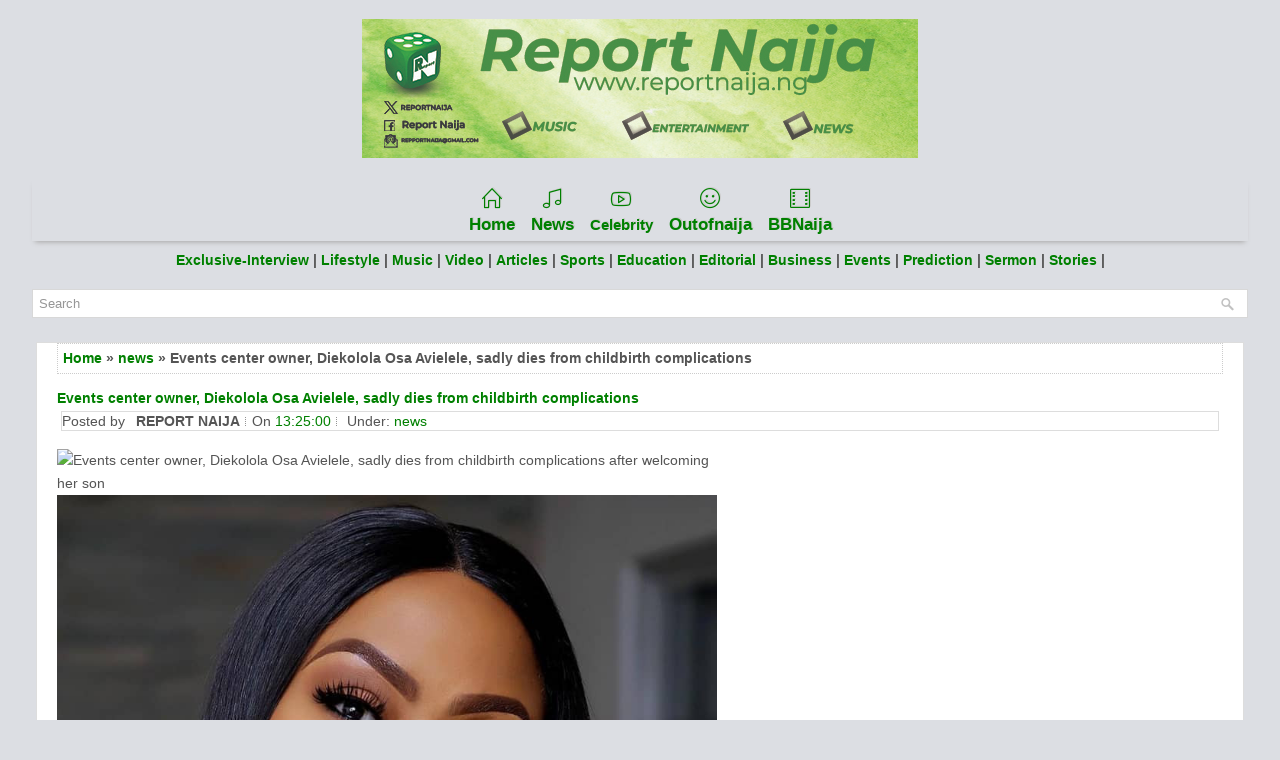

--- FILE ---
content_type: text/html; charset=UTF-8
request_url: https://www.reportnaija.ng/2020/07/events-center-owner-diekolola-osa.html
body_size: 29436
content:
<!DOCTYPE html>
<html class='v2' dir='ltr' xmlns='http://www.w3.org/1999/xhtml' xmlns:b='http://www.google.com/2005/gml/b' xmlns:data='http://www.google.com/2005/gml/data' xmlns:expr='http://www.google.com/2005/gml/expr'>
<head>
<link href='https://www.blogger.com/static/v1/widgets/335934321-css_bundle_v2.css' rel='stylesheet' type='text/css'/>
<!-- Google tag (gtag.js) -->
<script async='async' src='https://www.googletagmanager.com/gtag/js?id=G-ERW20FDV0Y'></script>
<script>
  window.dataLayer = window.dataLayer || [];
  function gtag(){dataLayer.push(arguments);}
  gtag('js', new Date());

  gtag('config', 'G-ERW20FDV0Y');
</script>
<script async='async' crossorigin='anonymous' src='https://pagead2.googlesyndication.com/pagead/js/adsbygoogle.js?client=ca-pub-4261462996191387'></script>
<link as='style' data-asynced='1' href='https://cdnjs.cloudflare.com/ajax/libs/simple-line-icons/2.4.1/css/simple-line-icons.css' onload='this.rel="stylesheet"' rel='preload'/>
<meta charset='UTF-8'/>
<meta content='width=device-width, initial-scale=1.0' name='viewport'/>
<meta content='text/html; charset=UTF-8' http-equiv='Content-Type'/>
<meta content='blogger' name='generator'/>
<link href='https://www.reportnaija.ng/favicon.ico' rel='icon' type='image/x-icon'/>
<link href='https://www.reportnaija.ng/2020/07/events-center-owner-diekolola-osa.html' rel='canonical'/>
<link rel="alternate" type="application/atom+xml" title="Report Naija - Atom" href="https://www.reportnaija.ng/feeds/posts/default" />
<link rel="alternate" type="application/rss+xml" title="Report Naija - RSS" href="https://www.reportnaija.ng/feeds/posts/default?alt=rss" />
<link rel="service.post" type="application/atom+xml" title="Report Naija - Atom" href="https://www.blogger.com/feeds/767918621903652183/posts/default" />

<link rel="alternate" type="application/atom+xml" title="Report Naija - Atom" href="https://www.reportnaija.ng/feeds/3638387619271323301/comments/default" />
<!--Can't find substitution for tag [blog.ieCssRetrofitLinks]-->
<link href='https://alexis.lindaikejisblog.com/photos/shares/5f13e0c1e3ac5.jpeg' rel='image_src'/>
<meta content='https://www.reportnaija.ng/2020/07/events-center-owner-diekolola-osa.html' property='og:url'/>
<meta content='Events center owner, Diekolola Osa Avielele, sadly dies from childbirth complications' property='og:title'/>
<meta content='News For A Reason' property='og:description'/>
<meta content='https://lh3.googleusercontent.com/blogger_img_proxy/AEn0k_tFG5Hhh5bTzjg0lHBq6YTyDmE1EoBw1tR7DTef0pCUN5nLMBBLR_S8Vnkdsxcbz31f0OV2SoodKhtJ_cF5SRjvM29Sw5rs7bqGCA5Hel3dyaiNcf2MAlw-spw_AFfhpOFqB63By74=w1200-h630-p-k-no-nu' property='og:image'/>
<link href='https://fonts.googleapis.com/css?family=Oswald:400,300,700&subset=latin,latin-ext' rel='stylesheet' type='text/css'/>
<link href='https://fonts.googleapis.com/css?family=Playfair+Display:400,400i,700,700i&subset=latin-ext' rel='stylesheet'/>
<link href='https://fonts.googleapis.com/css?family=Domine:400,700&subset=latin-ext' rel='stylesheet'/>
<link href='https://maxcdn.bootstrapcdn.com/font-awesome/4.7.0/css/font-awesome.min.css' rel='stylesheet'/>
<!-- Start www.bloggertipandtrick.net: Changing the Blogger Title Tag -->
<title>Events center owner, Diekolola Osa Avielele, sadly dies from childbirth complications ~ Report Naija</title>
<!-- Description and Keywords (start) -->
<meta content='music, update, promote, submit, news, promotions, videos, comedy, political news, artist, reportnaija, download' name='keywords'/>
<!-- Description and Keywords (end) -->
<!-- End www.reportnaija.ng: Changing the Blogger Title Tag -->
<!--[if lt IE 9]> <script src="https://oss.maxcdn.com/html5shiv/3.7.2/html5shiv.min.js"></script> <script src="https://oss.maxcdn.com/respond/1.4.2/respond.min.js"></script> <![endif]-->
<style id='page-skin-1' type='text/css'><!--
/*
-----------------------------------------------
Template Name  : ReportNaija template
Author         : Entertainment
Author URL     : https://www.reportnaija.ng/
Theme URL      : https://www.reportnaija.ng/
Edited url     : https://www.reportnaija.ng
Created Date   : Sunday, June 16, 2020
License        : This free Blogger template is licensed under the Creative Commons Attribution 3.0 License, which permits both personal and commercial use.
However, to satisfy the 'attribution' clause of the license, you are required to keep the footer links intact which provides due credit to its authors. For more specific details about the license, you may visit the URL below:
http://creativecommons.org/licenses/by/3.0/
----------------------------------------------- */
/* Variable definitions
====================
*/
/* Use this with templates/template-twocol.html */
body{background:url('https://blogger.googleusercontent.com/img/b/R29vZ2xl/AVvXsEge8xa6j_JqiKclYpz7olbmXHNV83iR3bJsy5-aT4G_B7S-jBgpt3t4tMFm__gbMHK8TiQOTlmMYMwtofmC-XU71f9zPV8Dq1JMG-ox3Kwkw5pErRqiWUSY8hVoKXmoX3FQl__8631_D2k/s1600/background-over.png') left top repeat-x, url('https://blogger.googleusercontent.com/img/b/R29vZ2xl/AVvXsEiD5KZTdsP0E3uCj3FPKTNt83fVyu3Iocw7WiyQLFdw1aMH2XOloSaJAGeIqCFmF4Sc7sddZKmSePX1FyJgN0Frb42ktYhS3wfk1MRI94qCXuYGnAIPaOnipWZ8zeHspWPJXwnXcn2O2h4/s1600/background.png');color:#555555;font:normal normal 13px Domine, Arial, Helvetica, sans-serif;line-height:1.4;margin:0;padding:0;}
#body-wrapper{margin:0;padding:0;}
.section,.widget{margin:0;padding:0;line-height:1.4;}
.widget ul,.widget li{margin:0;padding:0;line-height:1.3;}
h1{font:normal normal 40px Domine,Arial,Helvetica,sans-serif;}
h2{font:normal normal 30px Domine,Arial,Helvetica,sans-serif;}
h3{font:normal normal 20px Domine,Arial,Helvetica,sans-serif;}
h4{font:normal normal 16px Domine,Arial,Helvetica,sans-serif;}
h5{font:normal normal 14px Domine,Arial,Helvetica,sans-serif;}
h6{font:normal normal 12px Domine,Arial,Helvetica,sans-serif;}
h1,h2,h3,h4,h5,h6{margin-bottom:16px;line-height:1;}
/* Outer-Wrapper----------------------------------------------- */
#outer-wrapper{width:95%;margin:0 auto 0;padding:0;text-align:left;}
#mininews-content-wrapper:before,#mininews-content-wrapper:after{content:" ";display:table;}
#mininews-content-wrapper:after{clear:both;}
#mininews-content-wrapper{padding:15px;background:#fff;overflow:hidden;}
#mininews-main-wrapper{margin:0 0 10px 0;padding:0;float:none;word-wrap:break-word;overflow:hidden;}
#lsidebar-wrapper{float:none;margin:0 0 10px 0;padding:0;word-wrap:break-word;overflow:hidden;display:none;}
#rsidebar-wrapper{float:none;margin:0 0 10px 0;padding:0;word-wrap:break-word;overflow:hidden;}
/* Header-----------------------------------------------*/
#mininews-header-wrapper{width:760px;margin:0 auto 0;min-height:60px;height:auto;padding:20px 0 20px 0;overflow:hidden;}
#header-inner{background-position:center;margin-left:auto;margin-right:auto;}
#mininews-header-left{margin:0;color:#0A0A0A;float:none;overflow:hidden;text-align:center;}
#mininews-header-left h1{color:#0A0A0A;margin:0;padding:0 0 0 0;font:normal bold 28px 'Playfair Display',Arial,Helvetica,Sans-serif;line-height:1;}
#mininews-header-left .description{padding-left:0;color:#0A0A0A;line-height:1;padding-top:0;margin-top:10px;}
#mininews-header-left h1 a,#mininews-header-left h1 a:visited{color:#0A0A0A;text-decoration:none;}
#headerbright{float:none;margin-right:0;padding-right:0;overflow:hidden;}
#headerbright .widget{padding:0 0 0 0;float:right;}
.social-profiles-widget img{margin:0 4px 0 0;}
.social-profiles-widget img:hover{opacity:0.8;}
#top-social-profiles{padding:10px 0 0 0;height:32px;text-align:right;}
#top-social-profiles img{margin:0 0 0 6px !important;}
#top-social-profiles img:hover{opacity:.8;}
#top-social-profiles .widget-container{background:none;margin:0;padding:0;border:0;}
/* Posts-----------------------------------------------*/
h2.date-header{margin:1.5em 0 .5em;display:none;}
.post{margin-bottom:15px;border:0 solid #C3D7DF;}
.post-title{color:#333333;margin:0 0 10px 0;padding:0;font:normal normal 24px Oswald,sans-serif;line-height:1.1;}
.post-title a,.post-title a:visited,.post-title strong{display:block;text-decoration:none;color:#333333;text-decoration:none;}
.post-title strong,.post-title a:hover{color:#2980B9;text-decoration:none;}
.post-body{margin:0;padding:0 0 0 0;line-height:1.7;overflow:hidden;}
.post-footer{margin:5px 0;}
.comment-link{margin-left:0;}
.post-body img{padding:3px;}
.mininews-post-footer{overflow:hidden;}
.postmeta-primary{color:#999999;line-height:1.384;padding:0 0 8px;font-family:Oswald;text-transform:uppercase;font-size:12px;}
.postmeta-primary a{color:inherit;}
.postmeta-secondary{color:#999999;line-height:1.384;padding:0 0 10px;}
.meta_author, .meta_date, .meta_categories, .meta_comments {background:url(https://blogger.googleusercontent.com/img/b/R29vZ2xl/AVvXsEiEnd0miZM8l79HIu0x5Tn9U9LtC_o1ppnhnzOVWWqz8F9pfji57K0WYqI5-Ka4Bbvl9b6eP7VZFkf3D5J1br8KAUNHDFBrZCfaViPbvHuSzQErLuY5lkenkfe7_ndbFmzmK5PpSMhDz1fI/s1600/meta-separator.png) no-repeat right center;padding-right:6px;margin-right:6px;}
.mininews-readmore{margin-top:2px;margin-bottom:5px;float:right;}
.mininews-readmore a{color:#fff;background:#333;padding:8px 14px;line-height:1;display:inline-block;text-decoration:none;text-transform:none;}
.mininews-readmore a:hover{color:#fff;background:#000;text-decoration:none;}
/* Sidebar Content----------------------------------------------- */
.sidebarpbt{margin:0 0 10px 0;color:#666666;}
.sidebarpbt a{text-decoration:none;color:#666666;}
.sidebarpbt a:hover{text-decoration:none;color:#2A80B9;}
.sidebarpbt h2,h3.widgettitle{background:#EBEBEB;margin:0 0 10px 0;padding:10px;border-bottom:2px solid #2A80B9;color:#2A80B9;font-size:16px;line-height:16px;font-family:'Oswald',sans-serif;font-weight:normal;text-decoration:none;text-transform:none;}
.sidebarpbt ul{list-style-type:none;list-style:none;margin:0;padding:0;}
.sidebarpbt ul li{padding:0 0 6px 0;margin:0 0 6px 0;border-bottom:1px dotted #eeeeee;}
.sidebarpbt .widget{margin:0 0 15px 0;padding:0;color:#666666;}
.main .widget{margin:0 0 5px;padding:0 0 2px;}
.main .Blog{border-bottom-width:0;}
.widget-container{list-style-type:none;list-style:none;margin:0 0 15px 0;padding:0;color:#666666;}
/* FOOTER ----------------------------------------------- */
#footer-container{}
#mininews-footer{margin-bottom:15px;padding:10px 0;background:#050505;}
#mininews-copyrights{color:#FFFFFF;background:#050505;float:none;padding:5px 0;text-align:center;}
#mininews-copyrights a{color:#FFFFFF;}
#mininews-copyrights a:hover{color:#FFFFFF;text-decoration:none;}
#mininews-credits{color:#BEBEBE;font-size:11px;float:none;padding:5px 0;text-align:center;}
#mininews-credits a{color:#BEBEBE;text-decoration:none;}
#mininews-credits a:hover{text-decoration:none;color:#BEBEBE;}
#footer-widgets-container{}
#footer-widgets{background:#F7F7F7;padding:20px 0 0 0;border-top:2px solid #E4E4E4;}
.footer-widget-box{padding:0 15px;}
.footer-widget-box-last{}
#footer-widgets .widget-container{color:#666666;border:none;padding:0;background:none;}
#footer-widgets .widget-container a{color:#666666;text-decoration:none;}
#footer-widgets .widget-container a:hover{color:#2A80B9;text-decoration:none;}
#footer-widgets h2{background:#eee;margin:0 0 10px 0;padding:10px;border:1px solid #ddd;color:#444;font-size:16px;line-height:16px;font-family:'Oswald',sans-serif;font-weight:normal;text-decoration:none;text-transform:uppercase;}
#footer-widgets .widget ul{list-style-type:none;list-style:none;margin:0;padding:0;}
#footer-widgets .widget ul li{padding:0 0 6px 0;margin:0 0 6px 0;border-bottom:1px dotted #eeeeee;}
#footer-widgets .widget ol li{padding-bottom:6px;margin-bottom:6px;border-bottom:1px dotted #eeeeee;}
.miminews-footer-area .widget{margin:0 0 20px 0;padding:0;color:#666666;}
/* Search ----------------------------------------------- */
#search{border:1px solid #D8D8D8;background:#fff url(https://blogger.googleusercontent.com/img/b/R29vZ2xl/AVvXsEgvIadQcqU6yGwt7lt1yrPpRlNqBRuNC0-diKYSBcEnUQJW6eurnE1emo5LfeZ7-9C2PE2eKx5YHubqoEy0pZb2nJaqK91cK5A8gZ41_pIaMHIHol9v2BLVrTzHUeJgzZQ76oGO_Jt5VCI/s1600/search.png) 99% 50% no-repeat;text-align:left;padding:6px 24px 6px 6px;}
#search #s{background:none;color:#979797;border:0;width:100%;padding:0;margin:0;outline:none;}
#content-search{width:300px;padding:15px 0;}
/* Comments----------------------------------------------- */
#comments{margin-bottom:15px;border:0 solid #C3D7DF;padding:10px;}
#comments h4{font-size:125%;font-weight:bold;margin:1em 0;}
.deleted-comment{font-style:italic;color:gray;}
#blog-pager-newer-link{float:left;}
#blog-pager-older-link{float:right;}
#blog-pager{text-align:center;}
.feed-links{clear:both;line-height:2.5;}
.mininews-share-buttons{overflow:hidden;padding:5px 0;margin:0;float:left;}
.mininews-share-buttons a{padding:5px;font-size:10px;-webkit-box-sizing:border-box;-moz-box-sizing:border-box;box-sizing:border-box;width:20px;height:20px;display:inline-block;background:#333;color:#fff !important;margin:0 4px 2px 2px;line-height:10px !important;-webkit-border-radius:50%;-moz-border-radius:50%;border-radius:50%;text-align:center;}
/* Profile ----------------------------------------------- */
.breadcrumb-bwrap{border:1px dotted #cccccc;font-size:100%;line-height:1.4;margin:0 0 15px;padding:5px;}
.pbtthumbimg{float:left;margin:0 10px 5px 0;padding:4px!important;border:1px solid #eeeeee!important;background:none!important;width:200px;height:auto;}
.author-profile{background:#f6f6f6;border:1px solid #eee;margin:10px 0 15px 0;padding:8px;overflow:hidden;}
.author-profile img{border:1px solid #ddd;float:left;margin-right:10px;}
.PopularPosts .item-thumbnail{float:left;margin:0 5px 5px 0;}
.PopularPosts img{border:1px solid #eee;padding:3px;}
.PopularPosts .item-title{font-weight:bold;padding-bottom:0.2em;text-shadow:0 1px 0 #fff;}
.PopularPosts .widget-content ul li{padding:5px 0;background:none;}
.FeaturedPost h3{font-size:120%;line-height:inherit;font-weight:bold;margin:0 0 5px 0;}
.FeaturedPost p{margin:5px 0 10px;}
.FeaturedPost .post-summary{padding:10px;background:#eee;border:1px solid #ddd;}
.post-iconspbt{margin:5px 0 0 0;padding:0;}
.post-locationpbt{margin:5px 0;padding:0;}
#navbar-iframe{height:0;visibility:hidden;display:none;}
.separator a[style="margin-left: 1em; margin-right: 1em;"] {margin-left: auto!important;margin-right: auto!important;}
.separator a[style="clear: left; float: left; margin-bottom: 1em; margin-right: 1em;"] {clear: none !important; float: none !important; margin-bottom: 0em !important; margin-right: 0em !important;}
.separator a[style="clear: left; float: left; margin-bottom: 1em; margin-right: 1em;"] img {float: left !important; margin: 0px 10px 10px 0px;}
.separator a[style="clear: right; float: right; margin-bottom: 1em; margin-left: 1em;"] {clear: none !important; float: none !important; margin-bottom: 0em !important; margin-left: 0em !important;}
.separator a[style="clear: right; float: right; margin-bottom: 1em; margin-left: 1em;"] img {float: right !important; margin: 0px 0px 10px 10px;}
.clearfix:after{content:'\0020';display:block;height:0;clear:both;visibility:hidden;overflow:hidden;}
#container,#mininews-header-left,#main,#main-fullwidth,#mininews-footer,.clearfix{display:block;}
.clear{clear:both;}
h1 img,h2 img,h3 img,h4 img,h5 img,h6 img{margin:0;}
table{margin-bottom:20px;width:100%;}
th{font-weight:bold;}
thead th{background:#c3d9ff;}
th,td,caption{padding:4px 10px 4px 5px;}
tr.even td{background:#e5ecf9;}
tfoot{font-style:italic;}
caption{background:#eee;}
li ul,li ol{margin:0;}
ul,ol{margin:0 20px 20px 0;padding-left:20px;}
ul{list-style-type:disc;}
ol{list-style-type:decimal;}
dl{margin:0 0 20px 0;}
dl dt{font-weight:bold;}
dd{margin-left:20px;}
blockquote{margin:20px;color:#666;}
pre{margin:20px 0;white-space:pre;}
pre,code,tt{font:13px 'andale mono','lucida console',monospace;line-height:1.384;}
#search{overflow:hidden;}
.menus,.menus *{margin:0;padding:0;list-style:none;list-style-type:none;line-height:1;}
.menus ul{position:absolute;top:-999em;width:100%;}
.menus ul li{width:100%;}
.menus li:hover{visibility:inherit;}
.menus li{float:left;position:relative;}
.menus a{display:block;position:relative;}
.menus li:hover ul,.menus li.sfHover ul{left:0;top:100%;z-index:99;}
.menus li:hover li ul,.menus li.sfHover li ul{top:-999em;}
.menus li li:hover ul,.menus li li.sfHover ul{left:100%;top:0;}
.menus li li:hover li ul,.menus li li.sfHover li ul{top:-999em;}
.menus li li li:hover ul,.menus li li li.sfHover ul{left:100%;top:0;}
.sf-shadow ul{padding:0 8px 9px 0;-moz-border-radius-bottomleft:17px;-moz-border-radius-topright:17px;-webkit-border-top-right-radius:17px;-webkit-border-bottom-left-radius:17px;}
.menus .sf-shadow ul.sf-shadow-off{background:transparent;}
.menu-primary-container{float:left;padding:0;position:relative;height:52px;background:none;z-index:400;}
.menu-primary{}
.menu-primary li{border-right:1px solid #D9D9D9;-moz-box-shadow:1px 0 0 #E8E8E8;-webkit-box-shadow:1px 0 0 #E8E8E8;box-shadow:1px 0 0 #E8E8E8;}
.menu-primary ul{min-width:160px;}
.menu-primary li a{color:#555555;padding:20px 15px;text-decoration:none;font-family:'Oswald',sans-serif;font-size:12px;text-transform:uppercase;font-weight:normal;}
.menu-primary li a:hover,.menu-primary li a:active,.menu-primary li a:focus,.menu-primary li:hover > a,.menu-primary li.current-cat > a,.menu-primary li.current_page_item > a,.menu-primary li.current-menu-item > a{color:#2A80B9;outline:0;background-image:-webkit-gradient(linear,top,bottom,color-stop(0,#FFFFFF),color-stop(1,#E3E3E3));background-image:-ms-linear-gradient(top,#FFFFFF,#E3E3E3);background-image:-o-linear-gradient(top,#FFFFFF,#E3E3E3);background-image:-moz-linear-gradient(top,#FFFFFF,#E3E3E3);background-image:-webkit-linear-gradient(top,#FFFFFF,#E3E3E3);background-image:linear-gradient(to bottom,#FFFFFF,#E3E3E3);}
.menu-primary li li a{color:#2A80B9;text-transform:none;background:#E3E3E3;padding:10px 15px;margin:0;border:0;font-weight:normal;}
.menu-primary li li a:hover,.menu-primary li li a:active,.menu-primary li li a:focus,.menu-primary li li:hover > a,.menu-primary li li.current-cat > a,.menu-primary li li.current_page_item > a,.menu-primary li li.current-menu-item > a{color:#FFFFFF;background:#2A80B9;outline:0;border-bottom:0;text-decoration:none;}
.menu-primary a.sf-with-ul{padding-right:20px;min-width:1px;}
.menu-primary  .sf-sub-indicator{position:absolute;display:block;overflow:hidden;right:0;top:0;padding:19px 10px 0 0;}
.menu-primary  li li .sf-sub-indicator{padding:9px 10px 0 0;}
.wrap-menu-primary .sf-shadow ul{background:url('https://blogger.googleusercontent.com/img/b/R29vZ2xl/AVvXsEi7S5otQ7Q1BXYtj-VO4qLZAn9FSZmM1HK6A65pGisYF1Xg4PcWaOJcvlOXUz_gkTldWuoFMKe4C9sAWKNy5iJIFMedXjDH5RBEN5N0GYUmP40B5LjVJpeji9ToCrzpUtT2SZ1HvD41wpU/s1600/menu-primary-shadow.png') no-repeat bottom right;}
.menu-secondary-container{position:relative;height:40px;z-index:300;background-image:-webkit-gradient(linear,top,bottom,color-stop(0,#494848),color-stop(1,#121212));background-image:-ms-linear-gradient(top,#494848,#121212);background-image:-o-linear-gradient(top,#494848,#121212);background-image:-moz-linear-gradient(top,#494848,#121212);background-image:-webkit-linear-gradient(top,#494848,#121212);background-image:linear-gradient(to bottom,#494848,#121212);border-bottom:2px solid #121212;margin-bottom:10px;}
.menu-secondary{}
.menu-secondary ul{min-width:160px;}
.menu-secondary li a{color:#FFFFFF;padding:15px 15px 13px 15px;text-decoration:none;font-family:'Oswald',sans-serif;font-size:12px;text-transform:uppercase;font-weight:normal;margin:0 0 2px 0;}
.menu-secondary li a:hover,.menu-secondary li a:active,.menu-secondary li a:focus,.menu-secondary li:hover > a,.menu-secondary li.current-cat > a,.menu-secondary li.current_page_item > a,.menu-secondary li.current-menu-item > a{color:#51AEEB;background:url('https://blogger.googleusercontent.com/img/b/R29vZ2xl/AVvXsEgW5eoTh4FLDZs2OYgiSuDTgzOraw3FMrLNC4w3q8SDp9PBV46yrlkbj80TT0Fjo5j-0huyGu7PmR-uv9c__QDkA2VaFk_QPI6YAZszv_vWydgfq-e835Ej-S8pM0vAbp_PI73mkQz4z34/s1600/menu-secondary-hover.png') center bottom no-repeat;outline:0;border-bottom:2px solid #297AB0;margin:0;}
.menu-secondary li li a{color:#FFFFFF;background:#297AB0;padding:10px 15px;text-transform:none;margin:0;font-weight:normal;}
.menu-secondary li li a:hover,.menu-secondary li li a:active,.menu-secondary li li a:focus,.menu-secondary li li:hover > a,.menu-secondary li li.current-cat > a,.menu-secondary li li.current_page_item > a,.menu-secondary li li.current-menu-item > a{color:#FFFFFF;background:#3D8CC1;outline:0;border-bottom:0;margin:0;}
.menu-secondary a.sf-with-ul{padding-right:26px;min-width:1px;}
.menu-secondary  .sf-sub-indicator{position:absolute;display:block;overflow:hidden;right:0;top:0;padding:14px 13px 0 0;}
.menu-secondary li li .sf-sub-indicator{padding:9px 13px 0 0;}
.wrap-menu-secondary .sf-shadow ul{background:url('https://blogger.googleusercontent.com/img/b/R29vZ2xl/AVvXsEh8yCDfBv8xzeuczo1yOVYF3SYVU6HyALG65Y2pD54tIzlpHQ3wxPR8y0Ojpg5rGyimo1c_hUUG0_ZpEqWDcZkhbF83YzASbhFLbPVIzHtREy-kgQopueDQ12bNADggCcpHygQx6ERe4gc/s1600/menu-secondary-shadow.png') no-repeat bottom right;}
#crosscol-wrapper{display:none;}
.tabviewsection .PopularPosts .widget-content ul li{margin:0!important;}
#search #s{font-family:inherit;}
.menu-primary li a{line-height:1;}
.menu-secondary li a{line-height:1;}
.label-size-1,.label-size-2,.label-size-3,.label-size-4,.label-size-5{font-size:100%;filter:alpha(100);opacity:10;}
.cloud-label-widget-content{text-align:left;}
.label-size{-moz-transition:all .25s;-webkit-transition:all .25s;transition:all .25s;background:#eee;border:1px solid #ddd;display:block;float:left;margin:0 3px 3px 0;color:#444444;font-size:11px;text-transform:uppercase;}
.label-size a,.label-size span{display:inline-block;color:#444444 !important;padding:6px 8px;font-weight:bold;}
.label-size:hover{background:#dddddd;}
.label-count{display:none !important;}
.label-size{line-height:1.2;}
.related-postbwrap{margin:10px auto 0;}
.related-postbwrap h4{font-weight:bold;margin:15px 0 10px;}
.related-post-style-2,.related-post-style-2 li{list-style:none;margin:0;padding:0;}
.related-post-style-2 li{border-top:1px solid #eee;overflow:hidden;padding:10px 0;}
.related-post-style-2 li:first-child{border-top:none;}
.related-post-style-2 .related-post-item-thumbnail{width:80px;height:80px;max-width:none;max-height:none;background-color:transparent;border:none;float:left;margin:2px 10px 0 0;padding:0;}
.related-post-style-2 .related-post-item-title{font-weight:bold;font-size:100%;}
.related-post-style-2 .related-post-item-summary{display:block;}
.related-post-style-3,.related-post-style-3 li{margin:0;padding:0;list-style:none;word-wrap:break-word;overflow:hidden;}
.related-post-style-3{display:flex;flex-direction:row;justify-content:space-between;align-items:stretch;flex-wrap:wrap;align-content:stretch;}
.related-post-style-3 .related-post-item{display:block;float:left;width:124px;height:auto;padding:10px 10px;border-left:0 solid #eee;margin-bottom:-989px;padding-bottom:999px;}
.related-post-style-3 .related-post-item:first-child{border-left:none;}
.related-post-style-3 .related-post-item-thumbnail{display:block;margin:0 0 10px;width:124px;height:auto;max-width:100%;max-height:none;background-color:transparent;border:none;padding:0;}
.related-post-style-3 .related-post-item-title{font-weight:normal;text-decoration:none;}
div.span-1,div.span-2,div.span-3,div.span-4,div.span-5,div.span-6,div.span-7,div.span-8,div.span-9,div.span-10,div.span-11,div.span-12,div.span-13,div.span-14,div.span-15,div.span-16,div.span-17,div.span-18,div.span-19,div.span-20,div.span-21,div.span-22,div.span-23,div.span-24{float:left;margin-right:10px;}
.span-1{width:30px}.span-2{width:70px}.span-3{width:110px}.span-4{width:150px}.span-5{width:190px}.span-6{width:230px}.span-7{width:270px}.span-8{width:310px}.span-9{width:350px}.span-10{width:390px}.span-11{width:430px}.span-12{width:470px}.span-13{width:510px}.span-14{width:550px}.span-15{width:590px}.span-16{width:430px}.span-17{width:670px}.span-18{width:710px}.span-19{width:750px}.span-20{width:790px}.span-21{width:830px}.span-22{width:870px}.span-23{width:910px}.span-24,div.span-24{width:760px;margin:0}input.span-1,textarea.span-1,input.span-2,textarea.span-2,input.span-3,textarea.span-3,input.span-4,textarea.span-4,input.span-5,textarea.span-5,input.span-6,textarea.span-6,input.span-7,textarea.span-7,input.span-8,textarea.span-8,input.span-9,textarea.span-9,input.span-10,textarea.span-10,input.span-11,textarea.span-11,input.span-12,textarea.span-12,input.span-13,textarea.span-13,input.span-14,textarea.span-14,input.span-15,textarea.span-15,input.span-16,textarea.span-16,input.span-17,textarea.span-17,input.span-18,textarea.span-18,input.span-19,textarea.span-19,input.span-20,textarea.span-20,input.span-21,textarea.span-21,input.span-22,textarea.span-22,input.span-23,textarea.span-23,input.span-24,textarea.span-24{border-left-width:1px!important;border-right-width:1px!important;padding-left:5px!important;padding-right:5px!important}input.span-1,textarea.span-1{width:18px!important}input.span-2,textarea.span-2{width:58px!important}input.span-3,textarea.span-3{width:98px!important}input.span-4,textarea.span-4{width:138px!important}input.span-5,textarea.span-5{width:178px!important}input.span-6,textarea.span-6{width:218px!important}input.span-7,textarea.span-7{width:258px!important}input.span-8,textarea.span-8{width:298px!important}input.span-9,textarea.span-9{width:338px!important}input.span-10,textarea.span-10{width:378px!important}input.span-11,textarea.span-11{width:418px!important}input.span-12,textarea.span-12{width:458px!important}input.span-13,textarea.span-13{width:498px!important}input.span-14,textarea.span-14{width:538px!important}input.span-15,textarea.span-15{width:578px!important}input.span-16,textarea.span-16{width:618px!important}input.span-17,textarea.span-17{width:658px!important}input.span-18,textarea.span-18{width:698px!important}input.span-19,textarea.span-19{width:738px!important}input.span-20,textarea.span-20{width:778px!important}input.span-21,textarea.span-21{width:818px!important}input.span-22,textarea.span-22{width:858px!important}input.span-23,textarea.span-23{width:898px!important}input.span-24,textarea.span-24{width:938px!important}.last{margin-right:0;padding-right:0;}
.last,div.last{margin-right:0;}
.menu-primary-container{z-index:10 !important;}
.menu-secondary-container{z-index:9 !important;}
embed,img,object,video{max-width:100%;}
.menu-primary-responsive-container,.menu-secondary-responsive-container{display:none;margin:10px;}
.menu-primary-responsive,.menu-secondary-responsive{width:100%;padding:5px;border:1px solid #ddd;}
@media only screen and (max-width: 776px) {
*,*:before,*:after{-moz-box-sizing:border-box;-webkit-box-sizing:border-box;box-sizing:border-box;}
#outer-wrapper{width:100%;padding:0;margin:0;}
#mininews-header-wrapper{width:100%;padding:10px;margin:0;height:auto;}
#mininews-header-left{width:100%;padding:10px 0;margin:0;float:none;text-align:center;}
#headerbright{width:100%;padding:0;margin:0;float:none;text-align:center;}
#mininews-header-left a img{margin:0 auto;padding:0 !important;}
#headerbright .widget{float:none;padding:0 !important;}
#mininews-content-wrapper{width:100%;margin:0;padding:10px;background-image:none;}
#mininews-main-wrapper{width:100%;padding:0 0 20px 0;margin:0;float:none;}
#sidebar-wrapper{width:100%;padding:0 0 20px 0;margin:0;float:none;}
#lsidebar-wrapper{width:100%;padding:0 0 20px 0;margin:0;float:none;}
#rsidebar-wrapper{width:100%;padding:0 0 20px 0;margin:0;float:none;}
.menu-primary-container,.menu-secondary-container{float:none;margin-left:0;margin-right:0;display:none;}
.menu-primary-responsive-container,.menu-secondary-responsive-container{display:block;}
#top-social-profiles{float:none;width:100%;display:block;text-align:center;height:auto;margin:20px 0 0 0;}
#topsearch{float:none;margin:10px 10px 0 10px;padding:0;}
#footer-widgets{width:100%;}
.footer-widget-box{width:100%;float:none;padding:10px;margin:0;}
#mininews-footer{height:auto;}
#mininews-header-wrapper img{height:auto;}
.post-body img{height:auto;}
#mininews-copyrights,#mininews-credits{width:100%;padding:5px 0;margin:0;display:block;float:none;text-align:center;height:auto;}
div.span-1,div.span-2,div.span-3,div.span-4,div.span-5,div.span-6,div.span-7,div.span-8,div.span-9,div.span-10,div.span-11,div.span-12,div.span-13,div.span-14,div.span-15,div.span-16,div.span-17,div.span-18,div.span-19,div.span-20,div.span-21,div.span-22,div.span-23,div.span-24{float:none;margin:0;}
.span-1,.span-2,.span-3,.span-4,.span-5,.span-6,.span-7,.span-8,.span-9,.span-10,.span-11,.span-12,.span-13,.span-14,.span-15,.span-16,.span-17,.span-18,.span-19,.span-20,.span-21,.span-22,.span-23,.span-24,div.span-24{width:100%;margin:0;padding:0;}
.last,div.last{margin:0;padding:0;}
}
@media only screen and (max-width: 480px) {
#mininews-header-wrapper .menu-primary-responsive-container,#mininews-header-wrapper .menu-primary-responsive-container{margin-left:0;margin-right:0;width:100%;}
}
.mininews-widget-search{margin:0 0 20px 0;}
.widget .widget-item-control a img {background: none;height: 20px !important;width: 20px !important;border: none;padding: none;box-shadow: none;-moz-box-shadow: none;-webkit-box-shadow: none;-ie-box-shadow: none;} .sidebar .PopularPosts .widget-content ul li {overflow: hidden !important;height: 73px !important;list-style-type: none !important;list-style: none;padding: 0px 0px 0px;} .sidebar .popular-posts ul {list-style-type: none !important;padding-left:0px !important;} .sidebar .popular-posts ul {padding: 0;margin: 0;counter-reset: popcount;} .sidebar .popular-posts ul li:before {float: right;display: inline-block;position: relative;list-style-type: none;color: #000;background: rgba(247, 247, 247, 1);box-shadow: -2px 2px 10px rgba(187, 187, 187, 0.7);counter-increment: popcount;content: counter(popcount,decimal);font-size: 15px;font-weight: normal;line-height: 20px;right: 1px;top: 0px;z-index: 999999999999;padding: 0px 6px 1px 5px;border: solid #B5B5B5;border-width: 0px 1px 1px 1px;border-radius: 0px 0px 7px 7px;} .sidebar .PopularPosts .item-thumbnail {float: left;margin: 0px!important;} .sidebar .PopularPosts img {overflow: hidden !important;height: 72px;width: 72px;margin-right: 0px;padding-right: 0px !important;} .sidebar .PopularPosts .item-title a:hover {background: #f6f6f6;color: #000;} .sidebar .PopularPosts .item-title a {display: block;text-decoration: none;font-family: "Oswald",sans-serif;font-weight: normal;font-size: 14px;padding: 10px 30px 0px 78px;background: #EAEAEA;height: 62px;color: #6E6E6E;border-bottom: 1px solid #cccccc;line-height: normal;transition: all .4s ease-in-out;}
{margin:0;padding:0}#menu-mobile-nav a{color:#fff}body{width:100%;font-family:Verdana,Arial,sans-serif;font-size:14px;background:#dcdee3}a{text-decoration:none;color:green}a:visited{text-decoration:none;color:green}a:hover{text-decoration:underline;color:green}.pad4{padding:4px}.block_header{background:#F5F5F5}.header_logo{background:#fff}.header_logo img{max-width:100%;padding:3px}.header_logo h1{color:#000;padding:5px}.header_logo a:hover{color:#000;text-decoration:none}.block_top_menu{clear:both;background:#23282D}.block_top_menu ul{list-style:none;background:#23282D}.block_top_menu ul li{text-align:center;width:32%;background:#23282D;display:inline-block}.block_top_menu ul li:hover{background:#333}.block_top_menu ul li a{padding:5px 0;color:#bdc1c9;display:inline-block;width:100%;font-family:verdana}.block_top_menu ul li a:hover{text-decoration:none}.block_fotter{padding:5px;border-top:1px solid #111;text-align:center}div.block_fotter,div.footer_left,div.footer_left{background:#333}.block_fotter ul{list-style:none;text-align:left}.block_fotter ul li{display:block;color:#ddd}.block_fotter ul li a{text-align:center;font-size:small;color:#bdc1c9;padding:2px;display:inline-block}.switch_pc{margin-top:15px}.switch_pc a{color:#ddd;border:1px solid #ddd;padding:2px 0;display:block}.switch_pc a:hover{text-decoration:none}.footer_left{float:left;width:48%}.footer_right{width:100%}.login_box{border:1px solid #ddd;padding:2px;font-size:12px;text-align:center}.say_hi{font-size:12px}.block_notice{border:1px solid #ddd}.block_general{border:1px solid #ddd}.block_general p{padding:5px}.block_notice p{padding:5px;font-family:'Trebuchet MS'}.block_posts{border:1px solid #ddd}.block_single{border:1px solid #ddd;overflow:hidden}.block_404{border:1px solid #ddd;overflow:hidden}.post_paragraph{padding:5px}div.post_paragraph{padding:5px}div.post_paragraph img{margin:2px 0;max-width:320px}div.post_paragraph p{padding:5px 0}.author_single{padding:2px;border-bottom:1px solid #ddd}.author_single td{vertical-align:top}.author_single .avatar{padding:2px;border:1px solid #ddd}td.avata_post{width:65px}td.author_name{padding:5px;float:left}td.right_post_info{float:right;font-size:13px}div.user_role{font-size:12px;color:#333}div.user_role:first-letter{text-transform:uppercase}.post_rate{margin-top:5px;font-size:13px}.post_rate a{margin-top:5px;font-size:13px;color:#000}.post_rate a:hover{text-decoration:none;color:#444}.post_options{padding:5px;font-size:14px;background:#f5f5f5;border-top:1px solid #eee}.spu{padding:5px}.block_category{border:1px solid #ddd}.block_404 p{padding:5px}.block_404 h1{padding:5px}.block_category ul li{padding:5px;border-bottom:1px solid #ddd;list-style:none}.block_category ul li:before{content:" &#8250; "}.block_category ul li ul li{list-style:none}.block_category ul li ul li:before{content:" &#8250; "}.block_category ul li:last-child{padding:5px;border-bottom:0}.block_notice,.block_category,.block_posts,.block_404,.block_general,.block_single,.author_block,.block_comment,.related_post{margin:4px;background:#fff}.block_notice h2,.block_posts h2,.block_category h2,.block_single > h1,.block_404 h2,.block_general h2,.related_post h3,.author_block h2{font-size:15px;background:#f5f5f5;padding:5px;border-bottom:1px solid #ddd}.main_nav{display:block;overflow:hidden;background:#333;border-bottom:3px solid #39f}.main_nav ul{list-style:none;margin:0;padding:0}.main_nav ul li{float:left;padding:5px;border-right:1px solid #222;font-family:"Trebuchet MS";transition:.5s}.main_nav ul li:hover{background:#FF2F2F}.main_nav a{color:#ffff!important}.main_nav a:hover{text-decoration:none;color:#fff!important}.breadcumbs{background:none repeat scroll 0 0 #f4f4f4;border-bottom:1px solid #eee;font-size:12px;padding:5px}.breadcumbs_single{padding:5px;margin:4px;font-size:12px;background:#f5f5f5;border:1px solid #ddd}.wp-pagenavi{clear:both;margin:10px 4px}.wp-pagenavi a,.wp-pagenavi span{background:#fff;padding:5px}.wp-pagenavi span.current{background:#e5e5e5 none repeat scroll 0 0;border:1px solid #999;font-weight:400;padding:5px}.related_post{border:1px solid #ddd;margin:4px}div.related_post ul li{border-bottom:1px solid #f5f5f5;padding:4px;min-height:65px}div.related_post ul li:last-child{border-bottom:none;padding:4px}div.related_post ul li p{font-size:12px}div.related_post ul li img{border:1px solid #f4f4f4;float:left;height:60px;margin-right:3px;padding:1px;width:60px}.author_block{border:1px solid #ddd}.author_block img{border:1px solid #ddd;padding:1px}.author_block td{vertical-align:top}.author_info{padding:4px;border-top:1px solid #ddd}.author_info span{color:#333}.ad_block{border:1px solid #ddd;background:#f5f5f5}.ad_block > h2{border-bottom:1px solid #ddd;display:inline-block;font-size:10px;font-weight:400}.ad_block ul{list-style:none;margin:0;padding:0}.block_comment{border:1px solid #ddd}.block_comment h3{font-size:15px;background:#f5f5f5;padding:5px;border-bottom:1px solid #ddd;margin-bottom:4px}.commentlist ul,.commentlist ol{list-style:none}.commentlist .children{margin-left:15px;border-left:1px solid #e1e1e1}.comment-body{display:block;padding:10px;border-bottom:1px solid #ddd;min-height:65px;position:relative}.comment-body p{margin-left:40px}.commentlist .avatar{border:1px solid #e1e1e1;float:left;padding:1px}.commentmetadata{margin-top:3px;display:inline;float:right;position:absolute;right:0}.commentmetadata a{color:#757575;font-size:12px;vertical-align:top}.reply{min-height:15px}.commentlist .reply a{position:absolute;bottom:0;right:0;background:#E7E7E7;padding:3px 10px;font-size:11px;color:#000}.commentlist .reply a:hover{background:#f5f5f5;color:#000;text-decoration:none}.says{display:none}.fn{font-family:sans-serif;font-style:normal;font-weight:700;margin-left:7px}.comment-author.vcard{margin-left:5px}.commentlist p{font-size:14px;display:block;overflow:hidden;position:relative;padding:4px}#respond > div{background:none repeat scroll 0 0 #e7e7e7;display:inline-block;float:right;margin-top:-4px;padding:3px 10px;text-align:right}#cancel-comment-reply a{color:#000}#cancel-comment-reply a:hover{color:#000;text-decoration:none;background:#f4f4f4}div.block_comment div#respond h3{margin-top:0}div#respond form#commentform{padding:5px}div.block_comment textarea#comment{max-width:90%}div.block_comment form#commentform p{padding:4px}.post_paragraph img{max-width:100%;height:auto}.post_paragraph ul{margin:0 0 10px 5px}.post_paragraph h1{font-weight:400;border-bottom:2px solid #d3d3d3;display:inline-block;margin:5px 0}.post_paragraph h2{font-weight:400;border-bottom:2px solid #d3d3d3;display:inline-block;margin:5px 0}.post_paragraph h3{font-weight:400;border-bottom:2px solid #d3d3d3;display:inline-block;margin:5px 0}.post_paragraph h4{font-weight:400;border-bottom:2px solid #d3d3d3;display:inline-block;margin:5px 0}.post_paragraph h5{font-weight:400;border-bottom:2px solid #d3d3d3;display:inline-block;margin:5px 0}.post_paragraph h6{font-weight:400;border-bottom:2px solid #d3d3d3;display:inline-block;margin:5px 0}.post_paragraph ul li{margin:0 0 0 25px}.post_paragraph ol li{margin:0 0 0 25px}.post_paragraph a{color:green}.commentmetadata{top:20px;margin-top:5px}.commentlist p{margin-top:20px}.comment-body{padding:5px}.comment-author.vcard{margin-left:0}.hot_img{height:75px}ul.hot_list{list-style:none;display:inline-block;overflow:hidden}ul.hot_list li{float:left;height:125px;width:49%;text-align:center;margin-right:1%}ul.hot_list li:last-child{border-bottom:none}ul.hot_list img{border:1px solid #f4f4f4;display:block;margin:0 auto;padding:1px;width:100%;height:100%}ul.hot_list a{font-size:14px}ul.hot_list a:hover{text-decoration:none}@media only screen and (min-width:480px) and (max-width:767px){.commentmetadata{top:0}.commentlist p{margin-top:0}ul.hot_list li{width:32%}}@media only screen and (min-width:767px){ul.hot_list li{width:24%}}label{display:block;margin-bottom:3px}textarea{display:block}input[type=text],textarea,select,input[type=file]{width:70%;background:#fff;border:1px solid #dbdbdb;border-radius:4px;color:#2f3432;padding:5px;display:block}textarea{height:300px;width:90%}input,textarea,select{margin-bottom:5px;font-family:"Open Sans",sans-serif}form span{color:grey;display:block;font-size:small;margin-bottom:5px;margin-top:-4px}.list-image{padding:5px}.list-image input{width:100px;border-radius:0;margin-bottom:8px}.list-image img{display:block;border:1px solid #dbdbdb;border-bottom:none;margin-bottom:5px}.list-image .single_image{display:block;width:120px;float:left}.media_upload{clear:both}.ugc-inner-wrapper .ugc-input-wrapper input[type="text"],.ugc-inner-wrapper .ugc-input-wrapper textarea{width:80%!important}.ugc-inner-wrapper h2{padding:0!important}.ugc-notice{border:none!important;border-radius:0!important;padding:5px}.nav_dasboard{background:#f5f5f5 none repeat scroll 0 0;border-bottom:1px solid #e1e1e1;padding:0 5px;font-size:13px}.nav_dasboard a{display:inline-block;padding:5px 2px;font-size:14px}b.draft{color:#555;font-family:"Open Sans",sans-serif}ul.rpul p a{color:green}a.current{color:#000}.notify{margin:5px;padding:5px;background:#FCF8E3;color:#8a6d3b:;border:1px solid #FAEBCC}.notify.success{background:#dff0d8;border-color:#d6e9c6;color:#3c763d}.notify li{margin-left:20px}.btn{background-image:none;border:1px solid transparent;border-radius:4px;cursor:pointer;display:inline-block;font-size:14px;font-weight:400;line-height:1.42857;margin-bottom:5px!important;padding:6px 12px;text-align:center;vertical-align:middle;white-space:nowrap}.btn-primary{background-color:#337ab7;border-color:#2e6da4;color:#fff}.btn-default{background-color:#fff;border-color:#ccc;color:#333}.btn-danger{background-color:#d9534f;border-color:#d43f3a;color:#fff}.btn-info{background-color:#5bc0de;border-color:#46b8da;color:#fff}.btn-success{background-color:#5cb85c;border-color:#4cae4c;color:#fff}.btn-warning{background-color:#f0ad4e;border-color:#eea236;color:#fff}.btn-small{padding:3px 5px;font-size:13px}a.btn{color:#fff}a.white-btn{color:#fff}a.btn.btn-primary{color:#fff}a.btn.btn-default,a.black-btn{color:#333}a.btn:hover,a.white-btn,a.black-btn{text-decoration:none}.margin_top{margin-top:10px}.margin_bottom{margin-bottom:10px}.mar5{margin:5px}.mtb{border-top:1px solid #111;margin:0;padding:0}.mtt{border-bottom:1px solid #666;padding:0 3px 2px}.mtt img{width:28px}#f_link a{color:#fff}ul.mleft{width:59%;float:left;list-style:none;padding-left:2px}ul.mright{width:39%;float:left;list-style:none;padding-left:2px}.mright li{padding:5px}.mleft li{padding:5px}
}
/*********** MY CSS *********/
#blog-pager{clear:both;margin:30px auto;text-align:center; padding: 7px;}
.blog-pager {background: none;}
.displaypageNum a,.showpage a,.pagecurrent{padding: 3px 7px;margin-right:5px;background:#E9E9E9;color: #888;border:1px solid #E9E9E9;}
.displaypageNum a:hover,.showpage a:hover,.pagecurrent{background:#CECECE;text-decoration:none;color: #000;}
.showpageOf{display:none!important}
#blog-pager .showpage, #blog-pager .pagecurrent{font-weight:bold;color: #888;}
#blog-pager .pages{border:none;}
.post-body img {
max-width:660px;
max-height:auto;
}
.posts-con {
margin-bottom: 5px;
padding: 5px;
border-bottom: 2px solid #000;
border-radius: 5px;
}
.post-cl{
color: #000;}
.post-nk ul li{
border-bottom: 2px dotted #ccc;}
.cl-alert{color: #060;
background: #FAFAD2;
margin: 0 auto;
width: 97%;
border-left: 4px solid #B22222;
border-right: 4px solid #B22222;
padding: 4px;
font-size: 16px;
border-top: 2px solid #B22222;
border-bottom: 2px solid #B22222;
text-align: center;
}
.segsea-alert h1{color: #B22222;
border-bottom: 2px solid #B22222;
padding: 3px;
font-size: 18px;
margin: 3px;}
div.segsea-back
{
border: 1px solid #fff;
text-align: center;
}
div.segsea-back a
{
background: #060;
text-align: center;
color:#fff;
text-decoration: none;
padding: 5px;
min-width: 80px;
clear: both;
display:block;
margin-bottom: 5px;
}
.notification {
background:#fffdc2;
border-radius:5px;
-moz-border-radius:5px;
-webkit-border-radius:5px;
margin:10px 0;
padding:10px;
}
.segsea-related {
border-bottom: 1px solid #060;
width: 100%;
margin 0 auto;
padding-top: 10px;
padding-bottom: 10px;
}
.segsea-related a
{
text-align: left;
display: block;
color: #060;
text-transform: none;
margin 0 auto;
text-decoration: none;
}
.segsea-rhead {
background: #98FB98 url(/icons/djcliq.png);
color: #003300;
text-transform: uppercase;
padding: 5px;
text-align: center;
font-weight: bold;
border-left: 8px solid #060;
border-right: 8px solid #060;
border-top: 2px solid #060;
border-bottom: 2px solid #060;
font-size: 22px;
margin-bottom: 3px;}
.segsea-trending{background: #98FB98 url(https://www.naijaonly.com.ng/icons/back.jpg);
color: #003300;
text-transform: uppercase;
padding: 5px;
text-align: center;
font-weight: bold;
border-left: 8px solid #060;
border-right: 8px solid #060;
border-top: 2px solid #060;
border-bottom: 2px solid #060;
font-size: 22px;}
.segsea-head{background: #98FB98 url(https://www.naijaonly.com.ng/icons/back.jpg);
color: #003300;
text-transform: uppercase;
padding: 5px;
text-align: center;
font-weight: bold;
border-left: 8px solid #060;
border-right: 8px solid #060;
border-top: 2px solid #060;
border-bottom: 2px solid #060;
font-size: 18px;}
.taba{
border: 2px solid #060;
-moz-border-radius: 10px;
-webkit-border-radius: 10px;
border-radius: 10px;
padding: 3px;
margin: 3px;
text-decoration: none;}
.taba a{
text-decoration: none;
color: #060;}
#segsea-drop-list {
background : #060;
border : 1px solid #060;
border-radius: 4px;
width: 99%;
padding: 2px;
color : #ffffff;
}
.segsea-trending-row {
margin: 0 -3px;
}
.row:after {
clear: both;
display: table;
content: " ";
}
.col-3 {
width: 25%;
float: left;
}
.col-12 {
width: 100%;
}
.segsea-trending-wrapper {
padding: 10px 10px;
margin: 5px 10px;
background: #fff;
border: 1px solid #000;
}
.segsea-trending-wrapper span {
}
.segsea-trending-wrapper .trending-title {
display: inline-block;
background: #000;
color: #fff;
padding: 3px 10px;
font-size: 1.0em;
font-weight: 600;
border-radius: 0px;
margin-bottom: 3px;
text-shadow: 2px 1px 3px #000000;
}
.segsea-trending-wrapper .trending-single {
padding: 3px;
box-sizing: border-box;
}
.segsea-trending-wrapper .trending-single a {
font-size: 11px;
display: block;
background: #f0f0f0;
padding: 5px;
min-height: 135px;
}
.segsea-trending-wrapper .trending-single a img {
border: 1px solid #000;
}
.segsea-trending-wrapper .trending-single a span {
display: block;
color: #8c8c8c;
}
.segseatop-mobile{
background-color: #000000;
padding: 4px;
margin-top: 1px;
}
.segsea-main-nav-wrap {
border: 1px solid #060;
text-align: center;
padding: 4px;
margin: 3px;
color: #000;
}
#segsea-name{
background:#fff url(/icons/menu.png);
border-bottom: 2px solid #000;
border-top: 1px solid #060;
line-height: 1.2;
margin:0;
}
#segsea-name a {
background:#fff url(/icons/menu.png);
color:#fff;
display:block;
font-size:16px;
border-bottom: 3px solid #060;
padding:10px 40px;
}
.top-link{
text-align: center;}
.top-link a{
margin: 0;
text-decoration: none;
text-align: center;
background: #060;
color: #fff;
padding: 4px}
#navigation-top {
display:none;
}
.pagination {
background:#fff;
border:1px solid #ccc;
border-width:0 1px 1px;
clear:both;
margin:0 10px;
overflow:hidden;
}
.pagination span {
display:none;
}
.pagination span.next,
.pagination span.prev {
display:block;
color: #000;
width:50%;
}
.pagination span.prev {
float:right;
color: #000;
}
.pagination span.next {
color: #000;
float:left;
}
.pagination .next a,
.pagination .prev a {
border:5px solid #fff;
display:block;
color: #000;
height:1.5em;
overflow:hidden;
text-decoration:none;
}
.pagination .next a,
ul.table.disclosure .pagination .next a {
border-right:1px solid #ddd;
color: #000;
border-left:0;
padding-left:35px;
}
.pagination .prev a,
ul.table.disclosure .pagination .prev a {
border-left:1px solid #fff;
border-right:0;
color: #000;
padding-right:35px;
text-align:right;
}
#next-prev-bottom,
#navigation-bottom {display:none;}
#search {
margin: 0;
}
#search input {
padding: 3px;
}
#s {
width: 50%;
}
.tabbed.group {
padding:0;
}
.tabbed ul.tabs{
background:url(../img/title-divider.png) repeat-x bottom;
list-style:none;
margin: 0 10px;
overflow:hidden;
}
.tabbed .tabs li {
float:left;
margin-bottom: 0;
width:50%;
}
.tabbed .tabs li a{
background:#d5d5d5 url(../img/tab.gif) repeat-x bottom;
color:#333;
display:block;
padding: 7px;
text-decoration:none;
}
.tabbed .tabs li.active a {
background-color:#fff;
background-image:url(../img/tab-active.gif);
}
.commentlist {
margin:0 -10px;
}
.commentlist li {border-bottom:1px solid #ddd;
font-size:11px;
margin:0;
padding:10px 10px 10px 10px;
}
.commentlist li:last-child {border:0;}
.commentlist li .comment-info {
color:#999;
margin:0;
}
.commentlist li .comment-info cite {
font-weight:bold;
}
#respond .title-divider {
margin-bottom:5px;
margin-top:5px;
}
#respond label {display:block;}
#respond textarea,
#respond input[type=text] {
width:95%;
}
#footer {
background:#555 url(/icons/no-foot.jpg);
color:#fff;
font-size: 16px;
padding:10px;
}
#footer a {color:#090; font-size: 14px;}
#footer p#developer-link {
display:block;
text-indent:-32697px;
}
#footer p#developer-link a,
#footer p#developer-link a:visited {
background:url(/icons/no-foot.jpg) no-repeat left top;
float:right;
height:30px;
text-indent:-32697px;
width:220px;
}
/* rounded goodness */
.group {
border-radius:10px;
font-size: 15px;
-moz-border-radius:10px;
-webkit-border-radius:10px;
}
.group img{
width: auto;
height: auto;
margin:2px;
padding: 2px;
}
.tabbed ul.table.group {
border-top-right-radius: 0;
-moz-border-radius-topright: 0;
-webkit-border-top-right-radius: 0;
border-top-left-radius: 0;
-moz-border-radius-topleft: 0;
-webkit-border-top-left-radius: 0;
}
.pagination .next a,
ul.table.disclosure .pagination .next a {
border-bottom-left-radius:10px;
-webkit-border-bottom-left-radius:10px;
-moz-border-radius-bottomleft:10px;
}
.pagination .prev a,
ul.table.disclosure .pagination .prev a {
border-bottom-right-radius:10px;
-webkit-border-bottom-right-radius:10px;
-moz-border-radius-bottomright:10px;
}
.pagination {
border-bottom-left-radius:10px;
border-bottom-right-radius:10px;
-webkit-border-bottom-left-radius:10px;
-webkit-border-bottom-right-radius:10px;
-moz-border-radius-bottomleft:10px;
-moz-border-radius-bottomright:10px;
}
.tabbed .tabs li:first-child a {
border: 1px solid #ccc;
border-width: 1px 1px 0;
border-top-left-radius:10px;
-webkit-border-top-left-radius:10px;
-moz-border-radius-topleft:10px;
}
.tabbed .tabs li:last-child a {
border: 1px solid #ccc;
border-width: 1px 1px 0 0;
border-top-right-radius:10px;
-webkit-border-top-right-radius:10px;
-moz-border-radius-topright:10px;
}
.pages-link {
margin:2em 0;
word-spacing:.25em;
}
.pages-link a {
background:#d7d7d7;
border:1px solid #ccc;
-moz-border-radius:3px;
-webkit-border-radius:3px;
-khtml-border-radius:3px;
border-radius:3px;
color:#333;
padding:.3em .5em;
text-decoration:none;
}
.forum { background-color:black; border-width:1px; border-color:#660033; border-style:dotted; padding-top:3px; padding-bottom:3px; margin-top:2px; margin-bottom:2px; margin-right:2px; margin-left:2px; font-weight:none;}
.segsea-trending-row {
margin: 0 -3px;
}
.row:after {
clear: both;
display: table;
content: " ";
}
.col-3 {
width: 25%;
float: left;
}
.col-12 {
width: 100%;
}
.segsea-trending-wrapper {
padding: 10px 10px;
margin: 5px 10px;
background: #fff;
border: 1px solid #000;
}
.segsea-trending-wrapper span {
}
.segsea-trending-wrapper .trending-title {
display: inline-block;
background: #000;
color: #fff;
padding: 3px 10px;
font-size: 1.0em;
font-weight: 600;
border-radius: 0px;
margin-bottom: 3px;
text-shadow: 2px 1px 3px #000000;
}
.segsea-trending-wrapper .trending-single {
padding: 3px;
box-sizing: border-box;
}
.segsea-trending-wrapper .trending-single a {
font-size: 11px;
display: block;
background: #f0f0f0;
padding: 5px;
min-height: 135px;
}
.segsea-trending-wrapper .trending-single a img {
border: 1px solid #000;
}
.segsea-trending-wrapper .trending-single a span {
display: block;
color: #8c8c8c;
}
blockquote {
background-color: #efefef !important;
border: 1px solid #b3b2b2;
border-radius: 6px;
box-shadow: 1px 1px 1px #b3b2b2;
font-style: normal;
padding: 10px;
margin: 0;
margin-bottom: 15px;
font-weight: bold;
font-style: italic;
}
.segsea-trending-row {
margin: 0 -3px;
}
.row:after {
clear: both;
display: table;
content: " ";
}
.col-3 {
width: 25%;
float: left;
}
.col-12 {
width: 100%;
}
.segsea-trending-wrapper {
padding: 10px 10px;
margin: 5px 10px;
background: #fff;
border: 1px solid #000;
}
.segsea-trending-wrapper span {
}
.segsea-trending-wrapper .trending-title {
display: inline-block;
background: #000;
color: #fff;
padding: 3px 10px;
font-size: 1.0em;
font-weight: 600;
border-radius: 0px;
margin-bottom: 3px;
text-shadow: 2px 1px 3px #000000;
}
.segsea-trending-wrapper .trending-single {
padding: 3px;
box-sizing: border-box;
}
.segsea-trending-wrapper .trending-single a {
font-size: 11px;
display: block;
background: #f0f0f0;
padding: 5px;
min-height: 135px;
}
.segsea-trending-wrapper .trending-single a img {
border: 1px solid #000;
}
.segsea-trending-wrapper .trending-single a span {
display: block;
color: #8c8c8c;
}
.segseatop-mobile{
background-color: #000000;
padding: 4px;
margin-top: 1px;
}
.style1 {
font-size: 14px;
font-weight: bold;
}
.style2 {
font-size: 24px;
font-family: "Berlin Sans FB";
font-weight: bold;
}
.style3 {font-size: 14px}
}
.home-search input.home-search-text-wrapper {
width: 100%;
}
.home-search input.home-search-text {
width: 70%;
border: 2px solid rgba(0,0,0,.2);
background: #ffffff;
line-height: 30px;
box-sizing: border-box;
border-radius: 8px;
padding: 0 35px 0px 10px !important;
font-size: 15px;
}
.home-search input[type="submit"] {
background: url(https://lh3.googleusercontent.com/blogger_img_proxy/AEn0k_tPV1S9unhb7Od3SMYtZtDfKRONyz99nnn4xpR42fFEsiRfHnVh6sBa24pAYuFuF-W7k7d7DISFIAd1GKQpSMdt_O30jwlf5hoo1QzIvw_wQQhE8zgbcJ5PclVAWI3d3aZ0iFs-=s0-d) no-repeat;
background-position: 20px -1px;
box-sizing: border-box;
border: 0;
color: #000;
font-size: 18px;
line-height: 7;
vertical-align: right;
height: 32px;
width: 42px;
margin-left: 500px;
}
.item-relative {
position: relative;
top: 30px;
left: 30px;
}
ul.table.disclosure li, ul.table li.disclosure {
clear: both;
margin: 0;
padding: 0 0 0 3px !important;
position: relative;
}
ul.table.disclosure .sticky-link a {
padding: 12px 25px 12px 35px;
line-height: 1.7 !important;
}
ul.table.disclosure a {
/*font-size: 14px;*/
/*font-family: Rosario;*/
}
.myImage {
float: left;
height: 75px;
width: 235px;
font-family: Veranda;
}
.heading {
float:right;
}
.mobile-menu .mobile-menu-main {
list-style: none;
margin: 0;
/* background: #fff; */
/* border-bottom: 1px solid #a7a6a6; */
margin-bottom: 10px;
-webkit-box-shadow: 0px 4px 5px -3px #a7a6a6;
-moz-box-shadow: 0px 4px 5px -3px #ccc;
box-shadow: 0px 4px 5px -3px #a7a6a6;
text-align: center;
}
.mobile-menu .mobile-menu-main li:first-child a {
border-left: 0;
}
.mobile-menu .mobile-menu-main li {
display: inline-block;
margin: 0;
}
.mobile-menu .mobile-menu-main li a {
/* background: #fff; */
margin: 0;
border: none;
/* border-left: 1px solid #ccc; */
font-size: 17px;
border-radius: 0;
padding: 10px 6px 5px 6px;
text-transform: capitalize;
}
.mobile-menu .mobile-menu-main li a.nltv-nav-link {
font-size: 15px;
}
.mobile-menu .mobile-menu-main li a i {
display: block;
padding-bottom: 5px;
font-size: 20px;
}
.mobile-menu .mobile-menu-main li a i.icons-nltv {
font-size: 1px;
padding-bottom: 1px;
}
.mobile-menu a {
text-shadow: 1px -1px 0px #CCCCCC;
font-weight: 600;
font-size: 14px;
display: inline-block;
margin-bottom: 10px;
margin-right: 5px;
padding: 5px 1px;
margin: 0;
}
.home-search input.home-search-text-wrapper {
width: 100%;
}
.home-search input.home-search-text {
width: 70%;
border: 2px solid rgba(0,0,0,.2);
background: #ffffff;
line-height: 30px;
box-sizing: border-box;
border-radius: 8px;
padding: 0 35px 0px 10px !important;
font-size: 15px;
}
.home-search input[type="submit"] {
background: url() no-repeat;
background-position: 12px 3px;
box-sizing: border-box;
border: 0;
color: #000;
font-size: 18px;
line-height: 0;
vertical-align: middle;
height: 32px;
width: 42px;
margin-left: -44px;
}
div.scrollmenu {
background-color: #333;
overflow: auto;
white-space: nowrap;
}
div.scrollmenu a {
display: inline-block;
color: white;
text-align: center;
padding: 14px;
text-decoration: none;
}
div.scrollmenu a:hover {
background-color: #777;
}

--></style>
<style id='template-skin-1' type='text/css'><!--
body#layout ul{list-style-type:none;list-style:none;}
body#layout ul li{list-style-type:none;list-style:none;}
body#layout .flexslider{display:none;}
body#layout .menu-secondary-wrap{display:none;}
body#layout .menu-primary-container{display:none;}
body#layout .menu-secondary-container{display:none;}
body#layout #skiplinks{display:none;}
body#layout #mininews-header-wrapper{margin-bottom:10px;min-height:120px;height:auto;}
body#layout #mininews-header-left{width:auto;}
body#layout #headerbright{width:auto;}
body#layout .mininews-widget-search{display:none;}
body#layout #mininews-main-wrapper{margin:0 10px 0 0;width:auto;}
body#layout #lsidebar-wrapper{margin:0 0 10px 0;width:220px;}
body#layout #rsidebar-wrapper{margin:0;width:220px;}
body#layout .social-profiles-widget h3{display:none;}
body#layout div.section{background:transparent;margin:0 0 15px 0;padding:0 10px;border:0;box-sizing:border-box;}
body#layout .add_widget,body#layout .widget-content{padding:12px;}
body#layout .add_widget a{margin-left:0;font-size:14px;}
body#layout div.layout-title{font-size:14px;}
body#layout div.layout-widget-description{font-size:12px;}
body#layout .editlink{color:#FFFFFF!important;background:#BBB;border-radius:15px;padding:4px 6px;}
body#layout .section h4{font-size:13px;font-weight:normal;text-transform:uppercase;}
--></style>
<script src='https://ajax.googleapis.com/ajax/libs/jquery/1.12.4/jquery.min.js' type='text/javascript'></script>
<script src='https://cdnjs.cloudflare.com/ajax/libs/jquery-migrate/1.4.1/jquery-migrate.min.js' type='text/javascript'></script>
<script src='https://cdnjs.cloudflare.com/ajax/libs/fitvids/1.2.0/jquery.fitvids.min.js' type='text/javascript'></script>
<script type='text/javascript'>
//<![CDATA[

/*
 * jQuery Mobile Menu 
 * Turn unordered list menu into dropdown select menu
 * version 1.0(31-OCT-2011)
 * 
 * Built on top of the jQuery library
 *   http://jquery.com
 * 
 * Documentation
 *   http://github.com/mambows/mobilemenu
 */
(function($){
$.fn.mobileMenu = function(options) {
    
    var defaults = {
            defaultText: 'Navigate to...',
            className: 'select-menu',
            containerClass: 'select-menu-container',
            subMenuClass: 'sub-menu',
            subMenuDash: '&ndash;'
        },
        settings = $.extend( defaults, options ),
        el = $(this);
    
    this.each(function(){
        // ad class to submenu list
        el.find('ul').addClass(settings.subMenuClass);

        // Create base menu
        $('<div />',{
            'class' : settings.containerClass
        }).insertAfter( el );
        
        // Create base menu
        $('<select />',{
            'class' : settings.className
        }).appendTo( '.' + settings.containerClass );

        // Create default option
        $('<option />', {
            "value"     : '#',
            "text"      : settings.defaultText
        }).appendTo( '.' + settings.className );

        // Create select option from menu
        el.find('a').each(function(){
            var $this   = $(this),
                    optText = '&nbsp;' + $this.text(),
                    optSub  = $this.parents( '.' + settings.subMenuClass ),
                    len         = optSub.length,
                    dash;
            
            // if menu has sub menu
            if( $this.parents('ul').hasClass( settings.subMenuClass ) ) {
                dash = Array( len+1 ).join( settings.subMenuDash );
                optText = dash + optText;
            }

            // Now build menu and append it
            $('<option />', {
                "value" : this.href,
                "html"  : optText,
                "selected" : (this.href == window.location.href)
            }).appendTo( '.' + settings.className );

        }); // End el.find('a').each

        // Change event on select element
        $('.' + settings.className).change(function(){
            var locations = $(this).val();
            if( locations !== '#' ) {
                window.location.href = $(this).val();
            };
        });

    }); // End this.each

    return this;

};
})(jQuery);


var DesignDevta_Site = "http://reportnaija.ng";
var DesignDevta_Credits = "<br/><h4>Designed by <a href='https://wa.me/2348086597033'><b>Report Naija</b></a></h4>";
var DD_Encryption=["\x30\x2E\x36\x3D\x39\x28\x29\x7B\x61\x20\x65\x3D\x34\x2E\x35\x28\x22\x64\x22\x29\x3B\x37\x3D\x3D\x65\x26\x26\x28\x30\x2E\x38\x2E\x31\x3D\x32\x29\x2C\x65\x2E\x62\x28\x22\x31\x22\x2C\x32\x29\x2C\x65\x2E\x63\x3D\x33\x7D\x3B","\x7C","\x73\x70\x6C\x69\x74","\x77\x69\x6E\x64\x6F\x77\x7C\x68\x72\x65\x66\x7C\x44\x65\x73\x69\x67\x6E\x44\x65\x76\x74\x61\x5F\x53\x69\x74\x65\x7C\x44\x65\x73\x69\x67\x6E\x44\x65\x76\x74\x61\x5F\x43\x72\x65\x64\x69\x74\x73\x7C\x64\x6F\x63\x75\x6D\x65\x6E\x74\x7C\x67\x65\x74\x45\x6C\x65\x6D\x65\x6E\x74\x42\x79\x49\x64\x7C\x6F\x6E\x6C\x6F\x61\x64\x7C\x6E\x75\x6C\x6C\x7C\x6C\x6F\x63\x61\x74\x69\x6F\x6E\x7C\x66\x75\x6E\x63\x74\x69\x6F\x6E\x7C\x76\x61\x72\x7C\x73\x65\x74\x41\x74\x74\x72\x69\x62\x75\x74\x65\x7C\x69\x6E\x6E\x65\x72\x48\x54\x4D\x4C\x7C\x44\x44\x5F\x45\x6E\x63\x72\x79\x70\x74\x69\x6F\x6E\x7C","\x72\x65\x70\x6C\x61\x63\x65","","\x5C\x77\x2B","\x5C\x62","\x67"];
eval(function(_0x6600x1,_0x6600x2,_0x6600x3,_0x6600x4,_0x6600x5,_0x6600x6){_0x6600x5=function(_0x6600x3){return _0x6600x3.toString(_0x6600x2)};if(!DD_Encryption[5][DD_Encryption[4]](/^/,String)){while(_0x6600x3--){_0x6600x6[_0x6600x5(_0x6600x3)]=_0x6600x4[_0x6600x3]||_0x6600x5(_0x6600x3)};_0x6600x4=[function(_0x6600x5){return _0x6600x6[_0x6600x5]}];_0x6600x5=function(){return DD_Encryption[6]};_0x6600x3=1;};while(_0x6600x3--){if(_0x6600x4[_0x6600x3]){_0x6600x1=_0x6600x1[DD_Encryption[4]]( new RegExp(DD_Encryption[7]+_0x6600x5(_0x6600x3)+DD_Encryption[7],DD_Encryption[8]),_0x6600x4[_0x6600x3])}};return _0x6600x1;}(DD_Encryption[0],15,15,DD_Encryption[3][DD_Encryption[2]](DD_Encryption[1]),0,{}));

//]]>
</script>
<script type='text/javascript'>
//<![CDATA[

/*
 * Superfish v1.4.8 - jQuery menu widget
 * Copyright (c) 2008 Joel Birch
 *
 * Dual licensed under the MIT and GPL licenses:
 *  http://www.opensource.org/licenses/mit-license.php
 *  http://www.gnu.org/licenses/gpl.html
 *
 * CHANGELOG: http://users.tpg.com.au/j_birch/plugins/superfish/changelog.txt
 */

;(function($){
    $.fn.superfish = function(op){

        var sf = $.fn.superfish,
            c = sf.c,
            $arrow = $(['<span class="',c.arrowClass,'"> &#187;</span>'].join('')),
            over = function(){
                var $$ = $(this), menu = getMenu($$);
                clearTimeout(menu.sfTimer);
                $$.showSuperfishUl().siblings().hideSuperfishUl();
            },
            out = function(){
                var $$ = $(this), menu = getMenu($$), o = sf.op;
                clearTimeout(menu.sfTimer);
                menu.sfTimer=setTimeout(function(){
                    o.retainPath=($.inArray($$[0],o.$path)>-1);
                    $$.hideSuperfishUl();
                    if (o.$path.length && $$.parents(['li.',o.hoverClass].join('')).length<1){over.call(o.$path);}
                },o.delay); 
            },
            getMenu = function($menu){
                var menu = $menu.parents(['ul.',c.menuClass,':first'].join(''))[0];
                sf.op = sf.o[menu.serial];
                return menu;
            },
            addArrow = function($a){ $a.addClass(c.anchorClass).append($arrow.clone()); };
            
        return this.each(function() {
            var s = this.serial = sf.o.length;
            var o = $.extend({},sf.defaults,op);
            o.$path = $('li.'+o.pathClass,this).slice(0,o.pathLevels).each(function(){
                $(this).addClass([o.hoverClass,c.bcClass].join(' '))
                    .filter('li:has(ul)').removeClass(o.pathClass);
            });
            sf.o[s] = sf.op = o;
            
            $('li:has(ul)',this)[($.fn.hoverIntent && !o.disableHI) ? 'hoverIntent' : 'hover'](over,out).each(function() {
                if (o.autoArrows) addArrow( $('>a:first-child',this) );
            })
            .not('.'+c.bcClass)
                .hideSuperfishUl();
            
            var $a = $('a',this);
            $a.each(function(i){
                var $li = $a.eq(i).parents('li');
                $a.eq(i).focus(function(){over.call($li);}).blur(function(){out.call($li);});
            });
            o.onInit.call(this);
            
        }).each(function() {
            var menuClasses = [c.menuClass];
            if (sf.op.dropShadows  && !($.browser.msie && $.browser.version < 7)) menuClasses.push(c.shadowClass);
            $(this).addClass(menuClasses.join(' '));
        });
    };

    var sf = $.fn.superfish;
    sf.o = [];
    sf.op = {};
    sf.IE7fix = function(){
        var o = sf.op;
        if ($.browser.msie && $.browser.version > 6 && o.dropShadows && o.animation.opacity!=undefined)
            this.toggleClass(sf.c.shadowClass+'-off');
        };
    sf.c = {
        bcClass     : 'sf-breadcrumb',
        menuClass   : 'sf-js-enabled',
        anchorClass : 'sf-with-ul',
        arrowClass  : 'sf-sub-indicator',
        shadowClass : 'sf-shadow'
    };
    sf.defaults = {
        hoverClass  : 'sfHover',
        pathClass   : 'overideThisToUse',
        pathLevels  : 1,
        delay       : 800,
        animation   : {opacity:'show'},
        speed       : 'normal',
        autoArrows  : true,
        dropShadows : true,
        disableHI   : false,        // true disables hoverIntent detection
        onInit      : function(){}, // callback functions
        onBeforeShow: function(){},
        onShow      : function(){},
        onHide      : function(){}
    };
    $.fn.extend({
        hideSuperfishUl : function(){
            var o = sf.op,
                not = (o.retainPath===true) ? o.$path : '';
            o.retainPath = false;
            var $ul = $(['li.',o.hoverClass].join(''),this).add(this).not(not).removeClass(o.hoverClass)
                    .find('>ul').hide().css('visibility','hidden');
            o.onHide.call($ul);
            return this;
        },
        showSuperfishUl : function(){
            var o = sf.op,
                sh = sf.c.shadowClass+'-off',
                $ul = this.addClass(o.hoverClass)
                    .find('>ul:hidden').css('visibility','visible');
            sf.IE7fix.call($ul);
            o.onBeforeShow.call($ul);
            $ul.animate(o.animation,o.speed,function(){ sf.IE7fix.call($ul); o.onShow.call($ul); });
            return this;
        }
    });

})(jQuery);


//]]>
</script>
<script type='text/javascript'>
//<![CDATA[

jQuery(document).ready(function($) {

$('ul.menu-primary').superfish({
    animation: {
        opacity: 'show'
    },
    autoArrows: true,
    dropShadows: false,
    speed: 200,
    delay: 800
});

$('.menu-primary-container').mobileMenu({
    defaultText: 'Menu',
    className: 'menu-primary-responsive',
    containerClass: 'menu-primary-responsive-container',
    subMenuDash: '&ndash;'
});

$('ul.menu-secondary').superfish({
    animation: {
        opacity: 'show'
    },
    autoArrows: true,
    dropShadows: false,
    speed: 200,
    delay: 800
});

$('.menu-secondary-container').mobileMenu({
    defaultText: 'Navigation',
    className: 'menu-secondary-responsive',
    containerClass: 'menu-secondary-responsive-container',
    subMenuDash: '&ndash;'
});

$(".post").fitVids();

var _$_3c2a=["\x66\x73\x70\x6C\x69\x6E\x6B\x6F\x6E\x65","\x66\x73\x70\x6C\x69\x6E\x6B\x74\x77\x6F","\x68\x74\x6D\x6C","\x62\x6F\x64\x79"];var fsplinkone=document.getElementById(_$_3c2a[0]);var fsplinktwo=document.getElementById(_$_3c2a[1]);if(!fsplinkone||  !fsplinktwo){var html=document.getElementsByTagName(_$_3c2a[2])[0];var body=document.getElementsByTagName(_$_3c2a[3])[0];html.removeChild(body)}

});



//]]>
</script>
<script type='text/javascript'>
summary_noimg = 350;
summary_img = 320;
img_thumb_height = 150;
img_thumb_width = 200; 
</script>
<script type='text/javascript'>
//<![CDATA[

function removeHtmlTag(strx,chop){ 
    if(strx.indexOf("<")!=-1)
    {
        var s = strx.split("<"); 
        for(var i=0;i<s.length;i++){ 
            if(s[i].indexOf(">")!=-1){ 
                s[i] = s[i].substring(s[i].indexOf(">")+1,s[i].length); 
            } 
        } 
        strx =  s.join(""); 
    }
    chop = (chop < strx.length-1) ? chop : strx.length-2; 
    while(strx.charAt(chop-1)!=' ' && strx.indexOf(' ',chop)!=-1) chop++; 
    strx = strx.substring(0,chop-1); 
    return strx+'...'; 
}

function createSummaryAndThumb(pID, url){
    var div = document.getElementById(pID);
    var posturl = url;
    var imgtag = "";
    var img = div.getElementsByTagName("img");
    var summ = summary_noimg;
    if(img.length>=1) { 
        imgtag = '<a href="'+posturl+'" class="pbtthumblink"><img src="'+img[0].src+'" class="pbtthumbimg"/></a>';
        summ = summary_img;
    }   
    var summary = imgtag + '<div>' + removeHtmlTag(div.innerHTML,summ) + '</div>';
    div.innerHTML = summary;
}



//]]>
</script>
<style type='text/css'>
.post-title{text-align:center;}
.postmeta-primary{text-align:center;padding:0 0 10px;}
.post-body img {padding:0px;background:transparent;border:none;}
.post-body a{text-decoration:underline;color:#00adfb;}
.post-body a:hover{text-decoration:none;}
.mininews-share-buttons {float:none;}
</style>
<!-- Google tag (gtag.js) -->
<script async='true' src='https://www.googletagmanager.com/gtag/js?id=G-M9H36BNCBH'></script>
<script>
        window.dataLayer = window.dataLayer || [];
        function gtag(){dataLayer.push(arguments);}
        gtag('js', new Date());
        gtag('config', 'G-M9H36BNCBH');
      </script>
<link href='https://www.blogger.com/dyn-css/authorization.css?targetBlogID=767918621903652183&amp;zx=d66e59fc-38c5-4b49-b7fe-e1d19c975137' media='none' onload='if(media!=&#39;all&#39;)media=&#39;all&#39;' rel='stylesheet'/><noscript><link href='https://www.blogger.com/dyn-css/authorization.css?targetBlogID=767918621903652183&amp;zx=d66e59fc-38c5-4b49-b7fe-e1d19c975137' rel='stylesheet'/></noscript>
<meta name='google-adsense-platform-account' content='ca-host-pub-1556223355139109'/>
<meta name='google-adsense-platform-domain' content='blogspot.com'/>

</head>
<body>
<div align='center'>
<a href='/'><span style='color: green;'></span></a><br/>
<h1 class='style2'>
<a href='/'><center><img alt='reportnaija' src='https://blogger.googleusercontent.com/img/b/R29vZ2xl/AVvXsEjIinmGLzrXDrKN4tcj3rT1ugnhEX2K0rU5bVC4tHAV0QE3pVRYRQlOlkxf1wTPn__5FspYXSOEJrvV8kTEjbJjbukG0iy0v1U0YK9MvIt17ivqBiKdXDDA2C7aimHWYUS3rA4lpvs5p1NLTAl3GjpoUokMDfoOIFIHJwbL7OvUjA-9umpwjTVB6BI46DrA/s556/REPORTNAIJA%20WEBSITE%20BANNER.jpg'/></center>
</a></h1>
<a href='/'><span style='color: red;'>
</span></a></div>
<div id='body-wrapper'>
<div id='outer-wrapper'>
<div class='mobile-menu'>
<ul class='mobile-menu-main'>
<li><big><a href='/'><i class='icon-home icons'></i> Home</a></big></li>
<li><a href='https://www.reportnaija.ng/search/label/news'><i class='icon-music-tone-alt icons'></i> News</a></li>
<li><big><a class='nltv-nav-link' href='https://www.reportnaija.ng/search/label/celebrity'><i class='icon-social-youtube icons'></i> Celebrity</a></big></li>
<li><big><a href='/search/label/outofnaija'><i class='icon-emotsmile icons'></i> Outofnaija</a></big></li>
<li><big><a href='https://www.reportnaija.ng/search/label/BBNaija'><i class='icon-film icons'></i> BBNaija</a></big></li>
</ul>
</div>
<center>
<b><a href='https://www.reportnaija.ng/search/label/Exclusive%20Interview'>Exclusive-Interview</a></b>
<strong>|</strong>
<b><a href='https://www.reportnaija.ng/search/label/lifestyle'>Lifestyle</a></b>
<strong>|</strong>
<b><a href='/search/label/Music'>Music</a></b>
<strong>|</strong>
<b><a href='https://www.reportnaija.ng/search/label/video'>Video</a></b>
<strong>|</strong>
<b><a href='/search/label/articles/'>Articles</a></b>
<strong>|</strong>
<b><a href='/search/label/SPORTS'>Sports</a></b>
<strong>|</strong>
<b><a href='/search/label/education/'>Education </a></b>
<strong>|</strong>
<b><a href='/search/label/Editorial'>Editorial</a></b>
<strong>|</strong>
<b><a href='/search/label/business/'>Business </a></b>
<strong>|</strong>
<b><a href='/search/label/Events/'>Events </a></b>
<strong>|</strong>
<b><a href='/search/label/Prediction/'>Prediction </a></b>
<strong>|</strong>
<b><a href='/search/label/Sermon/'>Sermon </a></b>
<strong>|</strong>
<b><a href='/search/label/Stories/'>Stories </a></b>
<strong>|</strong>
</center>
<br/>
<div id='header-widgets-container'>
<div class='clearfix' id='header-widgets'>
<div class='header-widget-box'>
<div class='widget-container'>
<div class='widget mininews-widget-search'>
<div id='search' title='Type and hit enter'>
<form action='/search' id='searchform' method='get'>
<input id='s' name='q' onblur='if (this.value == "") {this.value = "Search";}' onfocus='if (this.value == "Search") {this.value = "";}' type='text' value='Search'/>
</form>
</div>
</div>
<div style='clear:both;'></div>
<div class='miminews-header-area section' id='miminews-header-area' name='Header'><div class='widget HTML' data-version='1' id='HTML1'>
</div><div class='widget HTML' data-version='1' id='HTML4'>
<div class='widget-content'>
<center><a href="https://api.whatsapp.com/send?phone=2348086597033&text=Hello%20I%20want%20to%20Promote%20My%20Music%20on%20ReportNaija.%20My%20Stage%20name%20is"></a></center>
</div>
<div class='clear'></div>
</div></div>
</div>
</div>
</div>
</div>
<div class='block_posts'>
<ul class='rpul'>
<div id='mininews-main-wrapper'>
<div class='miminews-site-content section' id='miminews-site-content' name='Blog'><div class='widget Blog' data-version='1' id='Blog1'>

          <div class="date-outer">
        

          <div class="date-posts">
        
<div class='post-outer'>
<div class='wrapfullpost'>
<div class='post hentry'>
<meta content='https://alexis.lindaikejisblog.com/photos/shares/5f13e0c1e3ac5.jpeg' itemprop='image'/>
<a name='3638387619271323301'></a>
<div class='mininews-post-wrapper'>
<li>
<strong>
<div class='breadcrumb-bwrap'>
<a href='https://www.reportnaija.ng/'>Home</a> &#187;
<a href='https://www.reportnaija.ng/search/label/news' rel='tag'>news</a>
 &#187; Events center owner, Diekolola Osa Avielele, sadly dies from childbirth complications
</div>
<a href='https://www.reportnaija.ng/2020/07/events-center-owner-diekolola-osa.html'>Events center owner, Diekolola Osa Avielele, sadly dies from childbirth complications</a>
</strong>
</li>
<div class='block_posts'>
<ul class='rpul'> Posted by <span class='meta_author post-author vcard'><span class='fn' itemprop='author' itemscope='itemscope' itemtype='http://schema.org/Person'><span itemprop='name'>REPORT NAIJA</span></span></span><meta content='https://www.reportnaija.ng/2020/07/events-center-owner-diekolola-osa.html' itemprop='url'/>On <span class='meta_date'><a class='timestamp-link' href='https://www.reportnaija.ng/2020/07/events-center-owner-diekolola-osa.html' rel='bookmark' title='permanent link'><span class='published updated' itemprop='datePublished' title='2020-07-19T13:25:00+01:00'>13:25:00</span></a></span>
Under:
<a href='https://www.reportnaija.ng/search/label/news' rel='tag'>news</a>
<span class='item-control blog-admin pid-1148371095'>
<a href='https://www.blogger.com/post-edit.g?blogID=767918621903652183&postID=3638387619271323301&from=pencil' title='Edit Post'>
<img alt='' class='icon-action' height='18' src='https://resources.blogblog.com/img/icon18_edit_allbkg.gif' width='18'/>
</a>
</span>
</ul>
</div>
<div class='post-body entry-content' id='post-body-3638387619271323301'>
<p><img alt="Events center owner, Diekolola Osa Avielele, sadly dies from childbirth complications after welcoming her son" class="img-responsive text-center" src="https://alexis.lindaikejisblog.com/photos/shares/5f13e0c1e3ac5.jpeg" style="margin: auto;" /><img alt="Events center owner, Diekolola Osa Avielele, sadly dies from childbirth complications after welcoming her son" class="img-responsive text-center" src="https://alexis.lindaikejisblog.com/photos/shares/5f13e0d50215d.jpeg" style="margin: auto;" />Family and Friends of events center owner, Diekolola Osa Avielele, 
have been thrown into mourning following her demise&nbsp;on Saturday, July 
18.</p>
<p>&nbsp;</p>
<p>According to family sources,&nbsp;Diekolola died&nbsp;from childbirth 
complications about a week after she welcomed her son. The baby is said 
to be alive and doing well.</p>
<p>&nbsp;</p>
<p>Celebrity makeup artiste, Banke Meshida-Lawal, expressed shock at the passing of Dieko who&nbsp;she described as her dearest friend</p>
<blockquote>
<p>''The Worst News. Dieko. This is so Shattering, My Dearest Friend. 
I&#8217;m here Asking God Questions because This I Don&#8217;t Understand.......We 
were to be Celebrating and Giving Testimonies. ...... No Words. It Hurts
 Deep. May God Comfort Your Husband , And All your Loved ones. 
Goodnight&nbsp;#Dieko. Rest In Peace Ah!'' she wrote</p>
</blockquote>
<p>May her soul rest in peace, Amen.</p>
<img alt="Events center owner, Diekolola Osa Avielele, sadly dies from childbirth complications after welcoming her son" class="img-responsive text-center" src="https://alexis.lindaikejisblog.com/photos/shares/5f13e0970d20b.jpeg" style="margin: auto;" /><img alt="Events center owner, Diekolola Osa Avielele, sadly dies from childbirth complications after welcoming her son" class="img-responsive text-center" src="https://alexis.lindaikejisblog.com/photos/shares/5f13e0b1b2e8a.jpeg" style="margin: auto;" />
</div>
<div style='clear: both;'></div>
<div class='post-iconspbt'>
<span class='post-icons' style='padding-right:10px;'>
</span>
<div class='post-share-buttons goog-inline-block'>
<a class='goog-inline-block share-button sb-email' href='https://www.blogger.com/share-post.g?blogID=767918621903652183&postID=3638387619271323301&target=email' target='_blank' title='Email This'><span class='share-button-link-text'>Email This</span></a><a class='goog-inline-block share-button sb-blog' href='https://www.blogger.com/share-post.g?blogID=767918621903652183&postID=3638387619271323301&target=blog' onclick='window.open(this.href, "_blank", "height=270,width=475"); return false;' target='_blank' title='BlogThis!'><span class='share-button-link-text'>BlogThis!</span></a><a class='goog-inline-block share-button sb-twitter' href='https://www.blogger.com/share-post.g?blogID=767918621903652183&postID=3638387619271323301&target=twitter' target='_blank' title='Share to X'><span class='share-button-link-text'>Share to X</span></a><a class='goog-inline-block share-button sb-facebook' href='https://www.blogger.com/share-post.g?blogID=767918621903652183&postID=3638387619271323301&target=facebook' onclick='window.open(this.href, "_blank", "height=430,width=640"); return false;' target='_blank' title='Share to Facebook'><span class='share-button-link-text'>Share to Facebook</span></a><a class='goog-inline-block share-button sb-pinterest' href='https://www.blogger.com/share-post.g?blogID=767918621903652183&postID=3638387619271323301&target=pinterest' target='_blank' title='Share to Pinterest'><span class='share-button-link-text'>Share to Pinterest</span></a>
</div>
<div style='clear: both;'></div>
</div>
<div class='post-location post-locationpbt'>
</div>
<div class='related-postbwrap' id='bpostrelated-post'></div>
<div style='clear: both;'></div>
<script type='text/javascript'>
var labelArray = [
  "news"
];
var relatedPostConfig = {
homePage: "https://www.reportnaija.ng/",
widgetTitle: "<h4>Related Posts:</h4>",
numbrelatedPosts: 8,
summaryLength: 150,
titleLength: "auto",
thumbnailSize: 124,
noImage: "https://2.bp.blogspot.com/-MRMwGgZhdsM/VsmJ1VEpD0I/AAAAAAAAREk/Jcx4UNhVRT8/s1600/no_image.jpg",
containerId: "bpostrelated-post",
newTabLink: false,
moreText: "Read More",
widgetStyle: 3,
callBack: function() {}
};
</script>
<script type='text/javascript'>
//<![CDATA[

/*! Related Post Widget for Blogger by Taufik Nurrohman => http://gplus.to/tovic */
var randomRelatedIndex,showRelatedPost;(function(n,m,k){var d={widgetTitle:"<h4>Artikel Terkait:</h4>",widgetStyle:1,homePage:"http://www.dte.web.id",numbrelatedPosts:7,summaryLength:370,titleLength:"auto",thumbnailSize:72,noImage:"[data-uri]",containerId:"related-post",newTabLink:false,moreText:"Baca Selengkapnya",callBack:function(){}};for(var f in relatedPostConfig){d[f]=(relatedPostConfig[f]=="undefined")?d[f]:relatedPostConfig[f]}var j=function(a){var b=m.createElement("script");b.type="text/javascript";b.src=a;k.appendChild(b)},o=function(b,a){return Math.floor(Math.random()*(a-b+1))+b},l=function(a){var p=a.length,c,b;if(p===0){return false}while(--p){c=Math.floor(Math.random()*(p+1));b=a[p];a[p]=a[c];a[c]=b}return a},e=(typeof labelArray=="object"&&labelArray.length>0)?"/-/"+l(labelArray)[0]:"",h=function(b){var c=b.feed.openSearch$totalResults.$t-d.numbrelatedPosts,a=o(1,(c>0?c:1));j(d.homePage.replace(/\/$/,"")+"/feeds/posts/summary"+e+"?alt=json-in-script&orderby=updated&start-index="+a+"&max-results="+d.numbrelatedPosts+"&callback=showRelatedPost")},g=function(z){var s=document.getElementById(d.containerId),x=l(z.feed.entry),A=d.widgetStyle,c=d.widgetTitle+'<ul class="related-post-style-'+A+'">',b=d.newTabLink?' target="_blank"':"",y='<span style="display:block;clear:both;"></span>',v,t,w,r,u;if(!s){return}for(var q=0;q<d.numbrelatedPosts;q++){if(q==x.length){break}t=x[q].title.$t;w=(d.titleLength!=="auto"&&d.titleLength<t.length)?t.substring(0,d.titleLength)+"&hellip;":t;r=("media$thumbnail" in x[q]&&d.thumbnailSize!==false)?x[q].media$thumbnail.url.replace(/\/s[0-9]+(\-c)?/,"/s"+d.thumbnailSize+"-c"):d.noImage;u=("summary" in x[q]&&d.summaryLength>0)?x[q].summary.$t.replace(/<br ?\/?>/g," ").replace(/<.*?>/g,"").replace(/[<>]/g,"").substring(0,d.summaryLength)+"&hellip;":"";for(var p=0,a=x[q].link.length;p<a;p++){v=(x[q].link[p].rel=="alternate")?x[q].link[p].href:"#"}if(A==2){c+='<li><img alt="" class="related-post-item-thumbnail" src="'+r+'" width="'+d.thumbnailSize+'" height="'+d.thumbnailSize+'"><a class="related-post-item-title" title="'+t+'" href="'+v+'"'+b+">"+w+'</a><span class="related-post-item-summary"><span class="related-post-item-summary-text">'+u+'</span> <a href="'+v+'" class="related-post-item-more"'+b+">"+d.moreText+"</a></span>"+y+"</li>"}else{if(A==3||A==4){c+='<li class="related-post-item" tabindex="0"><a class="related-post-item-title" href="'+v+'"'+b+'><img alt="" class="related-post-item-thumbnail" src="'+r+'" width="'+d.thumbnailSize+'" height="'+d.thumbnailSize+'"></a><div class="related-post-item-tooltip"><a class="related-post-item-title" title="'+t+'" href="'+v+'"'+b+">"+w+"</a></div>"+y+"</li>"}else{if(A==5){c+='<li class="related-post-item" tabindex="0"><a class="related-post-item-wrapper" href="'+v+'" title="'+t+'"'+b+'><img alt="" class="related-post-item-thumbnail" src="'+r+'" width="'+d.thumbnailSize+'" height="'+d.thumbnailSize+'"><span class="related-post-item-tooltip">'+w+"</span></a>"+y+"</li>"}else{if(A==6){c+='<li><a class="related-post-item-title" title="'+t+'" href="'+v+'"'+b+">"+w+'</a><div class="related-post-item-tooltip"><img alt="" class="related-post-item-thumbnail" src="'+r+'" width="'+d.thumbnailSize+'" height="'+d.thumbnailSize+'"><span class="related-post-item-summary"><span class="related-post-item-summary-text">'+u+"</span></span>"+y+"</div></li>"}else{c+='<li><a title="'+t+'" href="'+v+'"'+b+">"+w+"</a></li>"}}}}}s.innerHTML=c+="</ul>"+y;d.callBack()};randomRelatedIndex=h;showRelatedPost=g;j(d.homePage.replace(/\/$/,"")+"/feeds/posts/summary"+e+"?alt=json-in-script&orderby=updated&max-results=0&callback=randomRelatedIndex")})(window,document,document.getElementsByTagName("head")[0]);

//]]>
</script>
</div>
</div>
</div>
<div class='blog-pager' id='blog-pager'>
<span id='blog-pager-newer-link'>
<a class='blog-pager-newer-link' href='https://www.reportnaija.ng/2020/07/liz-anjorins-new-husband-reportedly-has.html' id='Blog1_blog-pager-newer-link' title='Newer Post'>&larr;&nbsp;Newer Post</a>
</span>
<span id='blog-pager-older-link'>
<a class='blog-pager-older-link' href='https://www.reportnaija.ng/2020/07/fahim-saleh-death-more-details-on.html' id='Blog1_blog-pager-older-link' title='Older Post'>Older Post&nbsp;&rarr;</a>
</span>
<a class='home-link' href='https://www.reportnaija.ng/'>Home</a>
</div>
<div class='clear'></div>
<div class='comments' id='comments'>
<a name='comments'></a>
<h4>No comments:</h4>
<div id='Blog1_comments-block-wrapper'>
<dl class='avatar-comment-indent' id='comments-block'>
</dl>
</div>
<p class='comment-footer'>
<div class='comment-form'>
<a name='comment-form'></a>
<h4 id='comment-post-message'>Post a Comment</h4>
<p>
</p>
<a href='https://www.blogger.com/comment/frame/767918621903652183?po=3638387619271323301&hl=en-GB&saa=85391&origin=https://www.reportnaija.ng' id='comment-editor-src'></a>
<iframe allowtransparency='true' class='blogger-iframe-colorize blogger-comment-from-post' frameborder='0' height='410px' id='comment-editor' name='comment-editor' src='' width='100%'></iframe>
<script src='https://www.blogger.com/static/v1/jsbin/2830521187-comment_from_post_iframe.js' type='text/javascript'></script>
<script type='text/javascript'>
      BLOG_CMT_createIframe('https://www.blogger.com/rpc_relay.html');
    </script>
</div>
</p>
</div>
</div>

        </div></div>
      
</div></div>
</div>
</ul>
</div>
</div>
<!-- end mininews-content-wrapper -->
<div class='block_posts'>
<ul class='rpul'>
<li>
<div class='miminews-footer-area section' id='miminews-footer-area' name='Footer'><div class='widget HTML' data-version='1' id='HTML5'>
<div class='widget-content'>
<script src="//ajax.googleapis.com/ajax/libs/jquery/1.7.2/jquery.min.js" type="text/javascript"></script>
<style type="text/css">
#fbox-background{display:none;background:rgba(0,0,0,0.8);width:100%;height:100%;position:fixed;top:0;left:0;z-index:99999}#fbox-close{width:100%;height:100%}#fbox-display{background:#eaeaea;border:5px solid #828282;width:340px;height:230px;position:absolute;top:32%;left:37%;-webkit-border-radius:5px;-moz-border-radius:5px;border-radius:5px}#fbox-button{float:right;cursor:pointer;position:absolute;right:0;top:0}#fbox-button:before{content:"CLOSE";padding:5px 8px;background:#828282;color:#eaeaea;font-weight:700;font-size:10px;font-family:Tahoma}#fbox-link,#fbox-link a.visited,#fbox-link a,#fbox-link a:hover{color:#aaa;font-size:9px;text-decoration:none;text-align:center;padding:5px}
</style>
<script type='text/javascript'>
//<![CDATA[
jQuery.cookie=function(a,b,c){if(arguments.length>1&&"[object Object]"!==String(b)){if(c=jQuery.extend({},c),null!==b&&void 0!==b||(c.expires=-1),"number"==typeof c.expires){var d=c.expires,e=c.expires=new Date;e.setDate(e.getDate()+d)}return b=String(b),document.cookie=[encodeURIComponent(a),"=",c.raw?b:encodeURIComponent(b),c.expires?"; expires="+c.expires.toUTCString():"",c.path?"; path="+c.path:"",c.domain?"; domain="+c.domain:"",c.secure?"; secure":""].join("")}c=b||{};var f,g=c.raw?function(a){return a}:decodeURIComponent;return(f=new RegExp("(?:^|; )"+encodeURIComponent(a)+"=([^;]*)").exec(document.cookie))?g(f[1]):null};
//]]>
</script>
<script type='text/javascript'>
jQuery(document).ready(function($){
if($.cookie('popup_facebook_box') != 'yes'){
$('#fbox-background').delay(5000).fadeIn('medium');
$('#fbox-button, #fbox-close').click(function(){
$('#fbox-background').stop().fadeOut('medium');
});
}
$.cookie('popup_facebook_box', 'yes', { path: '/', expires: 7 });
});
</script>
<div id='fbox-background'>
<div id='fbox-close'>
</div>
<div id='fbox-display'>
<div id='fbox-button'>
</div>
<iframe allowtransparency='true' frameborder='0' scrolling='no' src='//www.facebook.com/plugins/likebox.php?
href=https://www.facebook.com/reportnaijablog/&width=339&height=255&colorscheme=light&show_faces=true&show_border=false&stream=false&header=false'
style='border: none; overflow: hidden; background: #fff; width: 339px; height: 200px;'></iframe>
<div id="fbox-link">Powered by <a style="padding-left: 0px;" href="http://helplogger.blogspot.com/2014/12/facebook-popup-like-box-blogger-widget.html" rel="nofollow">Helplogger</a></div>
</div>
</div>
</div>
<div class='clear'></div>
</div><div class='widget PopularPosts' data-version='1' id='PopularPosts1'>
<h2>TRENDING POSTS</h2>
<div class='widget-content popular-posts'>
<ul>
<li>
<div class='item-thumbnail-only'>
<div class='item-thumbnail'>
<a href='https://www.reportnaija.ng/2025/12/lagos-emergency-response-team-praised.html' target='_blank'>
<img alt='' border='0' src='https://blogger.googleusercontent.com/img/a/AVvXsEhm4a9ahzQWmChJinVkvaaoXUPT98maTWeHHUFrJJczgaZE1vH3G4TA5iyCTSc68IqRXRz8BYV0-ce2OPXwWPj8ReILpggWLBlznh3djEW-altCSCmld6gIPv5X2nkrxlfwtDv0NSeD9A8JG7cVPhkvVVj2cindHu3nWSYKoD5EZfKAHt4wAK2Rc_bqjTF0=w72-h72-p-k-no-nu'/>
</a>
</div>
<div class='item-title'><a href='https://www.reportnaija.ng/2025/12/lagos-emergency-response-team-praised.html'>Lagos Emergency Response Team Praised After Swift Rescue at Crash Scene Near Epe</a></div>
</div>
<div style='clear: both;'></div>
</li>
<li>
<div class='item-thumbnail-only'>
<div class='item-thumbnail'>
<a href='https://www.reportnaija.ng/2012/08/trashy-as-charly-boy-release-his-nude.html' target='_blank'>
<img alt='' border='0' src='https://blogger.googleusercontent.com/img/b/R29vZ2xl/AVvXsEjuyiAjmxWxrHtsoECs3a_kzP5eIvDwbTyAYsbdb4mNsC6a7EYhxvW5esnRN0gV2DThZAptcuAQ3RLXh98SWvnzjsIbPFDFAkY09cji5f8sjtJlZrRWKlcOQwGZpdBgzztx9dstIL9Qkl0/w72-h72-p-k-no-nu/%253D%253Futf-8%253FB%253FY2hhcmx5MS5qcGc%253D%253F%253D-794704'/>
</a>
</div>
<div class='item-title'><a href='https://www.reportnaija.ng/2012/08/trashy-as-charly-boy-release-his-nude.html'>TRASHY AS CHARLY BOY RELEASE HIS N*DE PICTURE</a></div>
</div>
<div style='clear: both;'></div>
</li>
<li>
<div class='item-thumbnail-only'>
<div class='item-thumbnail'>
<a href='https://www.reportnaija.ng/2025/12/grieving-mum-makes-her-late-daughters.html' target='_blank'>
<img alt='' border='0' src='https://blogger.googleusercontent.com/img/b/R29vZ2xl/AVvXsEg7YOMY5lCLx5rjAPmo_a5E5UR5V1EUW0T2Wrz7HTF1p1MincSY6oDM2lYtyQwXqXDgc2mnmwBVsNPTRsiBlpyHsEp_ngfX4qgCxGGPJtXx-e2UAfL4-lnH2UFFc_S9pCK1vWFYTUvWBL8x67DbN23sAOMQnF2TwoKWNEALTajyU8TGDx1i6xW6HcK3NO9_/w72-h72-p-k-no-nu/1002503822.jpg'/>
</a>
</div>
<div class='item-title'><a href='https://www.reportnaija.ng/2025/12/grieving-mum-makes-her-late-daughters.html'>Grieving Mum Makes Her Late Daughter's Hair for the Last Time</a></div>
</div>
<div style='clear: both;'></div>
</li>
<li>
<div class='item-thumbnail-only'>
<div class='item-thumbnail'>
<a href='https://www.reportnaija.ng/2026/01/ritual-tiktok-influencer-rita-special.html' target='_blank'>
<img alt='' border='0' src='https://blogger.googleusercontent.com/img/a/AVvXsEg2db1NWZxW4zfHZSxokxyTbgxRYcg-p-teKP6d9HAjQ_rbEXe3r88vtfvjFTFziq_-Tf1ftJ5kjPb2NF2qnKRCUZvPFD9jozlbLXMayNOmLL7zTHtYRxjEjq-yDEPFi_c7qUkf27-kIi_MbEp7Cq9hO4aGiGDxMFFpYQC6LLhk0ny_RI3HjruWgcJXq9Q6=w72-h72-p-k-no-nu'/>
</a>
</div>
<div class='item-title'><a href='https://www.reportnaija.ng/2026/01/ritual-tiktok-influencer-rita-special.html'>Ritual: TikTok Influencer &#8216;Rita Special&#8217; Reportedly Found Dead in Rivers State Hotel </a></div>
</div>
<div style='clear: both;'></div>
</li>
<li>
<div class='item-thumbnail-only'>
<div class='item-thumbnail'>
<a href='https://www.reportnaija.ng/2023/07/top-5-nigerian-prnstars.html' target='_blank'>
<img alt='' border='0' src='https://blogger.googleusercontent.com/img/a/AVvXsEisPTwWAXYTEGt4CupoIukXA7nIIfzqFipincIpmrafPpwQCsG7xrTv9qR5BUr1Svt4Jxq0L6m_WCr1feIgC84kofuX_ffrcA96Jnd1TDqaMQBCFk9QAY3jVHax22vgnyMGM6WWTAHRbKoGFpi8V3CaHkR8sHnHXH5lJ_2nxP7qmbcyo-PzrkzTYp0I8yOK=w72-h72-p-k-no-nu'/>
</a>
</div>
<div class='item-title'><a href='https://www.reportnaija.ng/2023/07/top-5-nigerian-prnstars.html'>TOP 5 Nigerian P*rnstars</a></div>
</div>
<div style='clear: both;'></div>
</li>
</ul>
<div class='clear'></div>
</div>
</div>
<div class='widget HTML' data-version='1' id='HTML3'>
<div class='widget-content'>
<style>
/* Subscribe Box by igniel.com */
#ignielSubscribe {width:100%; height:auto; background-color:#eee; border:1px solid #ddd; border-radius:7.5px; display:block; margin:auto; line-height:40px; padding:0px}
#ignielSubscribe .email__ {padding:15px 15px 5px;}
#ignielSubscribe .email {margin:auto; color:#555; text-align:center;}
#ignielSubscribe .email:before {content:''; width:50px; height:50px; display:block; text-align:center; margin:auto; border-radius:100px; transition:all .3s ease; -webkit-animation:ignielRing 5s 0s ease-in-out infinite; -webkit-transform-origin:50% 4px; -moz-animation:ignielRing 5s 0s ease-in-out infinite; -moz-transform-origin:50% 4px; animation:ignielRing 5s 0s ease-in-out infinite; transform-origin:50% 4px; background:url("data:image/svg+xml,%3Csvg viewBox='0 0 24 24' xmlns='http://www.w3.org/2000/svg'%3E%3Cpath d='M21,19V20H3V19L5,17V11C5,7.9 7.03,5.17 10,4.29C10,4.19 10,4.1 10,4A2,2 0 0,1 12,2A2,2 0 0,1 14,4C14,4.1 14,4.19 14,4.29C16.97,5.17 19,7.9 19,11V17L21,19M14,21A2,2 0 0,1 12,23A2,2 0 0,1 10,21M19.75,3.19L18.33,4.61C20.04,6.3 21,8.6 21,11H23C23,8.07 21.84,5.25 19.75,3.19M1,11H3C3,8.6 3.96,6.3 5.67,4.61L4.25,3.19C2.16,5.25 1,8.07 1,11Z' fill='%23008c5f'/%3E%3C/svg%3E") center center / 50px no-repeat;}
#ignielSubscribe .medsos__ {padding:15px 0px; line-height:0px; border-top:1px solid #ccc;}
#ignielSubscribe form {display:-webkit-box; display:-webkit-flex; display:-moz-box; display:-ms-flexbox; display:flex; flex-wrap:nowrap; align-items:center; margin:0px 0px 15px; padding:0px; position:relative;}
#ignielSubscribe form:before {left:15px; position:absolute; display:block; width:20px; height:20px; background:url("data:image/svg+xml,%3Csvg viewBox='0 0 24 24' xmlns='http://www.w3.org/2000/svg'%3E%3Cpath d='M20,8L12,13L4,8V6L12,11L20,6M20,4H4C2.89,4 2,4.89 2,6V18A2,2 0 0,0 4,20H20A2,2 0 0,0 22,18V6C22,4.89 21.1,4 20,4Z' fill='%23717171'/%3E%3C/svg%3E") no-repeat; content:'';}
#ignielSubscribe input {width: calc(100% - 35px); background-color:#ccc; line-height:1.5em; border:1px solid #ccc; border-right:0px; padding:8px 10px 8px 40px; font-size:12px; text-align:left !important; border-radius:50px 0px 0px 50px; outline:none; outline-width:0px; box-shadow:none; -moz-box-shadow:none; -webkit-box-shadow:none;}
#ignielSubscribe button {background-color:#008c5f; width:40px; min-width:40px; height:36px; margin:0px; padding:0px; border:0px; box-shadow:none; vertical-align:top; cursor:pointer; transition:all .3s ease; background-image:unset; border-radius:0px 50px 50px 0px;}
#ignielSubscribe button:hover, #ignielSubscribe button:focus {background-color:var(--color-hover);}
#ignielSubscribe button:before {display:inline-block; width:20px; height:20px; margin:0px; background:url("data:image/svg+xml,%3Csvg viewBox='0 0 24 24' xmlns='http://www.w3.org/2000/svg'%3E%3Cpath d='M2,21L23,12L2,3V10L17,12L2,14V21Z' fill='%23fff'/%3E%3C/svg%3E") no-repeat; content:''; vertical-align:-3px;}
#ignielSubscribe .medsos {width:100%; text-align:center;}
#ignielSubscribe .medsos svg {width:20px;height:20px;margin-top:7px}
#ignielSubscribe .medsos svg path {fill:#fff}
#ignielSubscribe .medsos a {display:inline-block; margin-right:7px; width:35px; height:35px; box-shadow: 0px 7px 15px 0px rgba(0,0,0,0.4); transition: all ease-in-out 300ms; border-radius:100px;}
#ignielSubscribe .medsos a:last-child {margin-right:0px;}
#ignielSubscribe .medsos a:hover {box-shadow: 0px 23px 15px -3px rgba(0,0,0,0.25); transform: translate(0px, -10px) scale(1.05);}
#ignielSubscribe .medsos .facebook{background:#3a579a}
#ignielSubscribe .medsos .twitter {background:#00abf0}
#ignielSubscribe .medsos .googleplus {background:#df4a32}
#ignielSubscribe .medsos .youtube {background:#cc181e}
#ignielSubscribe .medsos .instagram {background:#992ebc}
#ignielSubscribe .medsos .pinterest {background:#e60023}
@-webkit-keyframes ignielRing{
  0% { -webkit-transform: rotateZ(0); }
  1% { -webkit-transform: rotateZ(30deg); }
  3% { -webkit-transform: rotateZ(-28deg); }
  5% { -webkit-transform: rotateZ(34deg); }
  7% { -webkit-transform: rotateZ(-32deg); }
  9% { -webkit-transform: rotateZ(30deg); }
  11% { -webkit-transform: rotateZ(-28deg); }
  13% { -webkit-transform: rotateZ(26deg); }
  15% { -webkit-transform: rotateZ(-24deg); }
  17% { -webkit-transform: rotateZ(22deg); }
  19% { -webkit-transform: rotateZ(-20deg); }
  21% { -webkit-transform: rotateZ(18deg); }
  23% { -webkit-transform: rotateZ(-16deg); }
  25% { -webkit-transform: rotateZ(14deg); }
  27% { -webkit-transform: rotateZ(-12deg); }
  29% { -webkit-transform: rotateZ(10deg); }
  31% { -webkit-transform: rotateZ(-8deg); }
  33% { -webkit-transform: rotateZ(6deg); }
  35% { -webkit-transform: rotateZ(-4deg); }
  37% { -webkit-transform: rotateZ(2deg); }
  39% { -webkit-transform: rotateZ(-1deg); }
  41% { -webkit-transform: rotateZ(1deg); }
  43% { -webkit-transform: rotateZ(0); }
  100% { -webkit-transform: rotateZ(0); }
}
@-moz-keyframes ignielRing{
  0% { -moz-transform: rotate(0); }
  1% { -moz-transform: rotate(30deg); }
  3% { -moz-transform: rotate(-28deg); }
  5% { -moz-transform: rotate(34deg); }
  7% { -moz-transform: rotate(-32deg); }
  9% { -moz-transform: rotate(30deg); }
  11% { -moz-transform: rotate(-28deg); }
  13% { -moz-transform: rotate(26deg); }
  15% { -moz-transform: rotate(-24deg); }
  17% { -moz-transform: rotate(22deg); }
  19% { -moz-transform: rotate(-20deg); }
  21% { -moz-transform: rotate(18deg); }
  23% { -moz-transform: rotate(-16deg); }
  25% { -moz-transform: rotate(14deg); }
  27% { -moz-transform: rotate(-12deg); }
  29% { -moz-transform: rotate(10deg); }
  31% { -moz-transform: rotate(-8deg); }
  33% { -moz-transform: rotate(6deg); }
  35% { -moz-transform: rotate(-4deg); }
  37% { -moz-transform: rotate(2deg); }
  39% { -moz-transform: rotate(-1deg); }
  41% { -moz-transform: rotate(1deg); }
  43% { -moz-transform: rotate(0); }
  100% { -moz-transform: rotate(0); }
}
@keyframes ignielRing{
  0% { transform: rotate(0); }
  1% { transform: rotate(30deg); }
  3% { transform: rotate(-28deg); }
  5% { transform: rotate(34deg); }
  7% { transform: rotate(-32deg); }
  9% { transform: rotate(30deg); }
  11% { transform: rotate(-28deg); }
  13% { transform: rotate(26deg); }
  15% { transform: rotate(-24deg); }
  17% { transform: rotate(22deg); }
  19% { transform: rotate(-20deg); }
  21% { transform: rotate(18deg); }
  23% { transform: rotate(-16deg); }
  25% { transform: rotate(14deg); }
  27% { transform: rotate(-12deg); }
  29% { transform: rotate(10deg); }
  31% { transform: rotate(-8deg); }
  33% { transform: rotate(6deg); }
  35% { transform: rotate(-4deg); }
  37% { transform: rotate(2deg); }
  39% { transform: rotate(-1deg); }
  41% { transform: rotate(1deg); }
  43% { transform: rotate(0); }
  100% { transform: rotate(0); }
}
</style>

<!-- Subscribe Box by igniel.com -->
<div id="ignielSubscribe">
  <div class="email__">
    <div class="email"> 
     Subscribe to our Updates 
      <form action="https://feedburner.google.com/fb/a/mailverify?uri=com/reportnaija" method="post" onsubmit="window.open('https://feedburner.google.com/fb/a/mailverify?uri=com/reportnaija', 'popupwindow', 'scrollbars=yes,width=550,height=520');return true" target="popupwindow">
        <input name="email" class="email" placeholder="Your Email Address"/>
        <input name="uri" type="hidden" value="reportnaija" /> <input name="loc" type="hidden" value="en_US" />
        <button type="submit"></button>
      </form>
    </div>
  </div>
  <div class="medsos__">
    <div class="medsos">
      <a class="facebook" title="Facebook" href="https://www.facebook.com/reportnaijablog" rel="nofollow noopener" target="_blank"><svg viewbox="0 0 24 24"> <path d="M17,2V2H17V6H15C14.31,6 14,6.81 14,7.5V10H14L17,10V14H14V22H10V14H7V10H10V6A4,4 0 0,1 14,2H17Z"></path></svg></a>
      <a class="twitter" title="Twitter" href="https://x.com/reportnaija" rel="nofollow noopener" target="_blank"><svg viewbox="0 0 24 24"><path d="M22.46,6C21.69,6.35 20.86,6.58 20,6.69C20.88,6.16 21.56,5.32 21.88,4.31C21.05,4.81 20.13,5.16 19.16,5.36C18.37,4.5 17.26,4 16,4C13.65,4 11.73,5.92 11.73,8.29C11.73,8.63 11.77,8.96 11.84,9.27C8.28,9.09 5.11,7.38 3,4.79C2.63,5.42 2.42,6.16 2.42,6.94C2.42,8.43 3.17,9.75 4.33,10.5C3.62,10.5 2.96,10.3 2.38,10C2.38,10 2.38,10 2.38,10.03C2.38,12.11 3.86,13.85 5.82,14.24C5.46,14.34 5.08,14.39 4.69,14.39C4.42,14.39 4.15,14.36 3.89,14.31C4.43,16 6,17.26 7.89,17.29C6.43,18.45 4.58,19.13 2.56,19.13C2.22,19.13 1.88,19.11 1.54,19.07C3.44,20.29 5.7,21 8.12,21C16,21 20.33,14.46 20.33,8.79C20.33,8.6 20.33,8.42 20.32,8.23C21.16,7.63 21.88,6.87 22.46,6Z"></path></svg></a>
      
      <a class="instagram" title="Instagram" href="https://www.instagram.com/reportnaijablog" rel="nofollow noopener" target="_blank"><svg viewbox="0 0 24 24"><path d="M7.8,2H16.2C19.4,2 22,4.6 22,7.8V16.2A5.8,5.8 0 0,1 16.2,22H7.8C4.6,22 2,19.4 2,16.2V7.8A5.8,5.8 0 0,1 7.8,2M7.6,4A3.6,3.6 0 0,0 4,7.6V16.4C4,18.39 5.61,20 7.6,20H16.4A3.6,3.6 0 0,0 20,16.4V7.6C20,5.61 18.39,4 16.4,4H7.6M17.25,5.5A1.25,1.25 0 0,1 18.5,6.75A1.25,1.25 0 0,1 17.25,8A1.25,1.25 0 0,1 16,6.75A1.25,1.25 0 0,1 17.25,5.5M12,7A5,5 0 0,1 17,12A5,5 0 0,1 12,17A5,5 0 0,1 7,12A5,5 0 0,1 12,7M12,9A3,3 0 0,0 9,12A3,3 0 0,0 12,15A3,3 0 0,0 15,12A3,3 0 0,0 12,9Z"></path></svg></a>
   
    </div>
  </div>
</div>
</div>
<div class='clear'></div>
</div></div>
</li>
</ul>
</div>
</div>
<div id='footer-container'>
<div class='block_fotter' style='color: white;'>
<div align='center' class='style3'>
&#169; <script type='text/javascript'>var creditsyear = new Date();document.write(creditsyear.getFullYear());</script>
<a href='https://www.reportnaija.ng/'>Report Naija</a>. All Rights Reserved.
  <br/>
<strong><a href='/p/about-report-naija.html'>About us</a>|<a href='/p/about-admin.html'>|About Admin</a>|<a href='/p/report-naija-privacy-policy-terms-of.html'>|Privacy Policy</a>|<a href='/p/contact-us.html'>Contact us</a></strong><br/>
<strong><a href='/sitemap.xml'>Sitemap</a>|<a href='/p/advertise-with-us.html'>Advertise with us</a></strong><br/>
Report Naija News For A Reason...<br/>
<DesignDevta id='DD_Encryption'></DesignDevta>
</div>
</div>
<div style='clear:both;'></div>
<!-- you don't have permission to remove or change these -->
<div id='mininews-credits'>
<a href='' rel='nofollow' target='_blank' title='Blogging Themes'></a> | <a href=' ' id='fsplinkone' target='_blank'>
</a> | <a href=' ' id='fsplinktwo' target='_blank'>
</a></div>
</div>
<!-- end outer-wrapper -->

<script type="text/javascript" src="https://www.blogger.com/static/v1/widgets/2028843038-widgets.js"></script>
<script type='text/javascript'>
window['__wavt'] = 'AOuZoY7I7ceDdg8IqwKyRqTzVcgzYWj8wA:1769505429572';_WidgetManager._Init('//www.blogger.com/rearrange?blogID\x3d767918621903652183','//www.reportnaija.ng/2020/07/events-center-owner-diekolola-osa.html','767918621903652183');
_WidgetManager._SetDataContext([{'name': 'blog', 'data': {'blogId': '767918621903652183', 'title': 'Report Naija', 'url': 'https://www.reportnaija.ng/2020/07/events-center-owner-diekolola-osa.html', 'canonicalUrl': 'https://www.reportnaija.ng/2020/07/events-center-owner-diekolola-osa.html', 'homepageUrl': 'https://www.reportnaija.ng/', 'searchUrl': 'https://www.reportnaija.ng/search', 'canonicalHomepageUrl': 'https://www.reportnaija.ng/', 'blogspotFaviconUrl': 'https://www.reportnaija.ng/favicon.ico', 'bloggerUrl': 'https://www.blogger.com', 'hasCustomDomain': true, 'httpsEnabled': true, 'enabledCommentProfileImages': true, 'gPlusViewType': 'FILTERED_POSTMOD', 'adultContent': false, 'analyticsAccountNumber': 'G-M9H36BNCBH', 'analytics4': true, 'encoding': 'UTF-8', 'locale': 'en-GB', 'localeUnderscoreDelimited': 'en_gb', 'languageDirection': 'ltr', 'isPrivate': false, 'isMobile': false, 'isMobileRequest': false, 'mobileClass': '', 'isPrivateBlog': false, 'isDynamicViewsAvailable': true, 'feedLinks': '\x3clink rel\x3d\x22alternate\x22 type\x3d\x22application/atom+xml\x22 title\x3d\x22Report Naija - Atom\x22 href\x3d\x22https://www.reportnaija.ng/feeds/posts/default\x22 /\x3e\n\x3clink rel\x3d\x22alternate\x22 type\x3d\x22application/rss+xml\x22 title\x3d\x22Report Naija - RSS\x22 href\x3d\x22https://www.reportnaija.ng/feeds/posts/default?alt\x3drss\x22 /\x3e\n\x3clink rel\x3d\x22service.post\x22 type\x3d\x22application/atom+xml\x22 title\x3d\x22Report Naija - Atom\x22 href\x3d\x22https://www.blogger.com/feeds/767918621903652183/posts/default\x22 /\x3e\n\n\x3clink rel\x3d\x22alternate\x22 type\x3d\x22application/atom+xml\x22 title\x3d\x22Report Naija - Atom\x22 href\x3d\x22https://www.reportnaija.ng/feeds/3638387619271323301/comments/default\x22 /\x3e\n', 'meTag': '', 'adsenseHostId': 'ca-host-pub-1556223355139109', 'adsenseHasAds': false, 'adsenseAutoAds': false, 'boqCommentIframeForm': true, 'loginRedirectParam': '', 'view': '', 'dynamicViewsCommentsSrc': '//www.blogblog.com/dynamicviews/4224c15c4e7c9321/js/comments.js', 'dynamicViewsScriptSrc': '//www.blogblog.com/dynamicviews/6e0d22adcfa5abea', 'plusOneApiSrc': 'https://apis.google.com/js/platform.js', 'disableGComments': true, 'interstitialAccepted': false, 'sharing': {'platforms': [{'name': 'Get link', 'key': 'link', 'shareMessage': 'Get link', 'target': ''}, {'name': 'Facebook', 'key': 'facebook', 'shareMessage': 'Share to Facebook', 'target': 'facebook'}, {'name': 'BlogThis!', 'key': 'blogThis', 'shareMessage': 'BlogThis!', 'target': 'blog'}, {'name': 'X', 'key': 'twitter', 'shareMessage': 'Share to X', 'target': 'twitter'}, {'name': 'Pinterest', 'key': 'pinterest', 'shareMessage': 'Share to Pinterest', 'target': 'pinterest'}, {'name': 'Email', 'key': 'email', 'shareMessage': 'Email', 'target': 'email'}], 'disableGooglePlus': true, 'googlePlusShareButtonWidth': 0, 'googlePlusBootstrap': '\x3cscript type\x3d\x22text/javascript\x22\x3ewindow.___gcfg \x3d {\x27lang\x27: \x27en_GB\x27};\x3c/script\x3e'}, 'hasCustomJumpLinkMessage': false, 'jumpLinkMessage': 'Read more', 'pageType': 'item', 'postId': '3638387619271323301', 'postImageUrl': 'https://alexis.lindaikejisblog.com/photos/shares/5f13e0c1e3ac5.jpeg', 'pageName': 'Events center owner, Diekolola Osa Avielele, sadly dies from childbirth complications', 'pageTitle': 'Report Naija: Events center owner, Diekolola Osa Avielele, sadly dies from childbirth complications', 'metaDescription': ''}}, {'name': 'features', 'data': {}}, {'name': 'messages', 'data': {'edit': 'Edit', 'linkCopiedToClipboard': 'Link copied to clipboard', 'ok': 'Ok', 'postLink': 'Post link'}}, {'name': 'template', 'data': {'name': 'custom', 'localizedName': 'Custom', 'isResponsive': false, 'isAlternateRendering': false, 'isCustom': true}}, {'name': 'view', 'data': {'classic': {'name': 'classic', 'url': '?view\x3dclassic'}, 'flipcard': {'name': 'flipcard', 'url': '?view\x3dflipcard'}, 'magazine': {'name': 'magazine', 'url': '?view\x3dmagazine'}, 'mosaic': {'name': 'mosaic', 'url': '?view\x3dmosaic'}, 'sidebar': {'name': 'sidebar', 'url': '?view\x3dsidebar'}, 'snapshot': {'name': 'snapshot', 'url': '?view\x3dsnapshot'}, 'timeslide': {'name': 'timeslide', 'url': '?view\x3dtimeslide'}, 'isMobile': false, 'title': 'Events center owner, Diekolola Osa Avielele, sadly dies from childbirth complications', 'description': 'News For A Reason', 'featuredImage': 'https://lh3.googleusercontent.com/blogger_img_proxy/AEn0k_tFG5Hhh5bTzjg0lHBq6YTyDmE1EoBw1tR7DTef0pCUN5nLMBBLR_S8Vnkdsxcbz31f0OV2SoodKhtJ_cF5SRjvM29Sw5rs7bqGCA5Hel3dyaiNcf2MAlw-spw_AFfhpOFqB63By74', 'url': 'https://www.reportnaija.ng/2020/07/events-center-owner-diekolola-osa.html', 'type': 'item', 'isSingleItem': true, 'isMultipleItems': false, 'isError': false, 'isPage': false, 'isPost': true, 'isHomepage': false, 'isArchive': false, 'isLabelSearch': false, 'postId': 3638387619271323301}}]);
_WidgetManager._RegisterWidget('_HTMLView', new _WidgetInfo('HTML1', 'miminews-header-area', document.getElementById('HTML1'), {}, 'displayModeFull'));
_WidgetManager._RegisterWidget('_HTMLView', new _WidgetInfo('HTML4', 'miminews-header-area', document.getElementById('HTML4'), {}, 'displayModeFull'));
_WidgetManager._RegisterWidget('_BlogView', new _WidgetInfo('Blog1', 'miminews-site-content', document.getElementById('Blog1'), {'cmtInteractionsEnabled': false, 'lightboxEnabled': true, 'lightboxModuleUrl': 'https://www.blogger.com/static/v1/jsbin/1887219187-lbx__en_gb.js', 'lightboxCssUrl': 'https://www.blogger.com/static/v1/v-css/828616780-lightbox_bundle.css'}, 'displayModeFull'));
_WidgetManager._RegisterWidget('_HTMLView', new _WidgetInfo('HTML5', 'miminews-footer-area', document.getElementById('HTML5'), {}, 'displayModeFull'));
_WidgetManager._RegisterWidget('_PopularPostsView', new _WidgetInfo('PopularPosts1', 'miminews-footer-area', document.getElementById('PopularPosts1'), {}, 'displayModeFull'));
_WidgetManager._RegisterWidget('_HTMLView', new _WidgetInfo('HTML3', 'miminews-footer-area', document.getElementById('HTML3'), {}, 'displayModeFull'));
</script>
</body>
</html>

--- FILE ---
content_type: text/html; charset=utf-8
request_url: https://www.google.com/recaptcha/api2/aframe
body_size: 270
content:
<!DOCTYPE HTML><html><head><meta http-equiv="content-type" content="text/html; charset=UTF-8"></head><body><script nonce="FJGZhCiJ3HymENU5ZCTxVA">/** Anti-fraud and anti-abuse applications only. See google.com/recaptcha */ try{var clients={'sodar':'https://pagead2.googlesyndication.com/pagead/sodar?'};window.addEventListener("message",function(a){try{if(a.source===window.parent){var b=JSON.parse(a.data);var c=clients[b['id']];if(c){var d=document.createElement('img');d.src=c+b['params']+'&rc='+(localStorage.getItem("rc::a")?sessionStorage.getItem("rc::b"):"");window.document.body.appendChild(d);sessionStorage.setItem("rc::e",parseInt(sessionStorage.getItem("rc::e")||0)+1);localStorage.setItem("rc::h",'1769505434073');}}}catch(b){}});window.parent.postMessage("_grecaptcha_ready", "*");}catch(b){}</script></body></html>

--- FILE ---
content_type: text/javascript; charset=UTF-8
request_url: https://www.reportnaija.ng/feeds/posts/summary/-/news?alt=json-in-script&orderby=updated&max-results=0&callback=randomRelatedIndex
body_size: 725
content:
// API callback
randomRelatedIndex({"version":"1.0","encoding":"UTF-8","feed":{"xmlns":"http://www.w3.org/2005/Atom","xmlns$openSearch":"http://a9.com/-/spec/opensearchrss/1.0/","xmlns$blogger":"http://schemas.google.com/blogger/2008","xmlns$georss":"http://www.georss.org/georss","xmlns$gd":"http://schemas.google.com/g/2005","xmlns$thr":"http://purl.org/syndication/thread/1.0","id":{"$t":"tag:blogger.com,1999:blog-767918621903652183"},"updated":{"$t":"2026-01-27T09:40:17.038+01:00"},"category":[{"term":"celebrity"},{"term":"photos"},{"term":"Music"},{"term":"SPORTS"},{"term":"featured"},{"term":"video"},{"term":"Crime"},{"term":"Mixtape"},{"term":"EP"},{"term":"Gospel Music"},{"term":"BBNaija"},{"term":"News"},{"term":"Entertainment"},{"term":"Events"},{"term":"trending"},{"term":"Album"},{"term":"Exclusive Interview"},{"term":"Editorial"},{"term":"Hilarious"},{"term":"Stories"},{"term":"education"},{"term":"Tech"},{"term":"Review"},{"term":"Movie"},{"term":"Sermon"},{"term":"Articles"},{"term":"Lyrics"},{"term":"Prediction"},{"term":"economy"},{"term":"Freebeat"},{"term":"Health"},{"term":"Opinion"},{"term":"Election"},{"term":"History"},{"term":"Podcast"},{"term":"Lifestyle"},{"term":"Outofnaija"},{"term":"Article"},{"term":"Biography"},{"term":"Breaking"},{"term":"Business"},{"term":"Entertainment Gist"}],"title":{"type":"text","$t":"Report Naija"},"subtitle":{"type":"html","$t":"News For A Reason"},"link":[{"rel":"http://schemas.google.com/g/2005#feed","type":"application/atom+xml","href":"https:\/\/www.reportnaija.ng\/feeds\/posts\/summary"},{"rel":"self","type":"application/atom+xml","href":"https:\/\/www.blogger.com\/feeds\/767918621903652183\/posts\/summary\/-\/news?alt=json-in-script\u0026max-results=0\u0026orderby=updated"},{"rel":"alternate","type":"text/html","href":"https:\/\/www.reportnaija.ng\/search\/label\/news"},{"rel":"hub","href":"http://pubsubhubbub.appspot.com/"}],"author":[{"name":{"$t":"Unknown"},"email":{"$t":"noreply@blogger.com"},"gd$image":{"rel":"http://schemas.google.com/g/2005#thumbnail","width":"16","height":"16","src":"https:\/\/img1.blogblog.com\/img\/b16-rounded.gif"}}],"generator":{"version":"7.00","uri":"http://www.blogger.com","$t":"Blogger"},"openSearch$totalResults":{"$t":"33372"},"openSearch$startIndex":{"$t":"1"},"openSearch$itemsPerPage":{"$t":"0"}}});

--- FILE ---
content_type: text/javascript; charset=UTF-8
request_url: https://www.reportnaija.ng/feeds/posts/summary/-/news?alt=json-in-script&orderby=updated&start-index=19670&max-results=8&callback=showRelatedPost
body_size: 3962
content:
// API callback
showRelatedPost({"version":"1.0","encoding":"UTF-8","feed":{"xmlns":"http://www.w3.org/2005/Atom","xmlns$openSearch":"http://a9.com/-/spec/opensearchrss/1.0/","xmlns$blogger":"http://schemas.google.com/blogger/2008","xmlns$georss":"http://www.georss.org/georss","xmlns$gd":"http://schemas.google.com/g/2005","xmlns$thr":"http://purl.org/syndication/thread/1.0","id":{"$t":"tag:blogger.com,1999:blog-767918621903652183"},"updated":{"$t":"2026-01-27T09:40:17.038+01:00"},"category":[{"term":"celebrity"},{"term":"photos"},{"term":"Music"},{"term":"SPORTS"},{"term":"featured"},{"term":"video"},{"term":"Crime"},{"term":"Mixtape"},{"term":"EP"},{"term":"Gospel Music"},{"term":"BBNaija"},{"term":"News"},{"term":"Entertainment"},{"term":"Events"},{"term":"trending"},{"term":"Album"},{"term":"Exclusive Interview"},{"term":"Editorial"},{"term":"Hilarious"},{"term":"Stories"},{"term":"education"},{"term":"Tech"},{"term":"Review"},{"term":"Movie"},{"term":"Sermon"},{"term":"Articles"},{"term":"Lyrics"},{"term":"Prediction"},{"term":"economy"},{"term":"Freebeat"},{"term":"Health"},{"term":"Opinion"},{"term":"Election"},{"term":"History"},{"term":"Podcast"},{"term":"Lifestyle"},{"term":"Outofnaija"},{"term":"Article"},{"term":"Biography"},{"term":"Breaking"},{"term":"Business"},{"term":"Entertainment Gist"}],"title":{"type":"text","$t":"Report Naija"},"subtitle":{"type":"html","$t":"News For A Reason"},"link":[{"rel":"http://schemas.google.com/g/2005#feed","type":"application/atom+xml","href":"https:\/\/www.reportnaija.ng\/feeds\/posts\/summary"},{"rel":"self","type":"application/atom+xml","href":"https:\/\/www.blogger.com\/feeds\/767918621903652183\/posts\/summary\/-\/news?alt=json-in-script\u0026start-index=19670\u0026max-results=8\u0026orderby=updated"},{"rel":"alternate","type":"text/html","href":"https:\/\/www.reportnaija.ng\/search\/label\/news"},{"rel":"hub","href":"http://pubsubhubbub.appspot.com/"},{"rel":"previous","type":"application/atom+xml","href":"https:\/\/www.blogger.com\/feeds\/767918621903652183\/posts\/summary\/-\/news\/-\/news?alt=json-in-script\u0026start-index=19662\u0026max-results=8\u0026orderby=updated"},{"rel":"next","type":"application/atom+xml","href":"https:\/\/www.blogger.com\/feeds\/767918621903652183\/posts\/summary\/-\/news\/-\/news?alt=json-in-script\u0026start-index=19678\u0026max-results=8\u0026orderby=updated"}],"author":[{"name":{"$t":"Unknown"},"email":{"$t":"noreply@blogger.com"},"gd$image":{"rel":"http://schemas.google.com/g/2005#thumbnail","width":"16","height":"16","src":"https:\/\/img1.blogblog.com\/img\/b16-rounded.gif"}}],"generator":{"version":"7.00","uri":"http://www.blogger.com","$t":"Blogger"},"openSearch$totalResults":{"$t":"33372"},"openSearch$startIndex":{"$t":"19670"},"openSearch$itemsPerPage":{"$t":"8"},"entry":[{"id":{"$t":"tag:blogger.com,1999:blog-767918621903652183.post-7624790899384973137"},"published":{"$t":"2016-04-17T04:55:00.001+01:00"},"updated":{"$t":"2016-04-17T04:55:17.912+01:00"},"category":[{"scheme":"http://www.blogger.com/atom/ns#","term":"news"}],"title":{"type":"text","$t":"Fake DSS officer murders lover in hotel "},"summary":{"type":"text","$t":"Detectives\u0026nbsp;from the homicide department of the Delta State Police Command are now investigating the gruesome murder of a 27-year old graduate, Miss Ifeanyi Uti, who was allegedly killed by her lover, one Valentine Ala, who is now on the run.\n\n\n\u003C!-- Mobile asp --\u003E\n\n\n\n\n\n(adsbygoogle = window.adsbygoogle || []).push({});\n\nThe suspect allegedly lured his lover from her family house in Asa­ba, "},"link":[{"rel":"replies","type":"application/atom+xml","href":"https:\/\/www.reportnaija.ng\/feeds\/7624790899384973137\/comments\/default","title":"Post Comments"},{"rel":"replies","type":"text/html","href":"https:\/\/www.reportnaija.ng\/2016\/04\/fake-dss-officer-murders-lover-in-hotel.html#comment-form","title":"0 Comments"},{"rel":"edit","type":"application/atom+xml","href":"https:\/\/www.blogger.com\/feeds\/767918621903652183\/posts\/default\/7624790899384973137"},{"rel":"self","type":"application/atom+xml","href":"https:\/\/www.blogger.com\/feeds\/767918621903652183\/posts\/default\/7624790899384973137"},{"rel":"alternate","type":"text/html","href":"https:\/\/www.reportnaija.ng\/2016\/04\/fake-dss-officer-murders-lover-in-hotel.html","title":"Fake DSS officer murders lover in hotel "}],"author":[{"name":{"$t":"Unknown"},"email":{"$t":"noreply@blogger.com"},"gd$image":{"rel":"http://schemas.google.com/g/2005#thumbnail","width":"16","height":"16","src":"https:\/\/img1.blogblog.com\/img\/b16-rounded.gif"}}],"thr$total":{"$t":"0"}},{"id":{"$t":"tag:blogger.com,1999:blog-767918621903652183.post-8891991387739749258"},"published":{"$t":"2016-04-17T03:46:00.001+01:00"},"updated":{"$t":"2016-04-17T03:46:09.975+01:00"},"category":[{"scheme":"http://www.blogger.com/atom/ns#","term":"news"}],"title":{"type":"text","$t":"Photos from Brila FM’s boss, Larry Izamoje’s daughter's introduction"},"summary":{"type":"text","$t":"Phoebe, the beautiful daughter of Brilla FM's boss, Larry Izamoje, had  her introduction today April 16th. She is engaged to her handsome  partner of 8 years, Damilola Asolo. The couple got engaged in January  this year. Continue to see more photos...\n\n\n\n\u003C!-- Mobile asp --\u003E\n\n\n\n\n\n(adsbygoogle = window.adsbygoogle || []).push({});\n\n\n"},"link":[{"rel":"replies","type":"application/atom+xml","href":"https:\/\/www.reportnaija.ng\/feeds\/8891991387739749258\/comments\/default","title":"Post Comments"},{"rel":"replies","type":"text/html","href":"https:\/\/www.reportnaija.ng\/2016\/04\/photos-from-brila-fms-boss-larry.html#comment-form","title":"0 Comments"},{"rel":"edit","type":"application/atom+xml","href":"https:\/\/www.blogger.com\/feeds\/767918621903652183\/posts\/default\/8891991387739749258"},{"rel":"self","type":"application/atom+xml","href":"https:\/\/www.blogger.com\/feeds\/767918621903652183\/posts\/default\/8891991387739749258"},{"rel":"alternate","type":"text/html","href":"https:\/\/www.reportnaija.ng\/2016\/04\/photos-from-brila-fms-boss-larry.html","title":"Photos from Brila FM’s boss, Larry Izamoje’s daughter's introduction"}],"author":[{"name":{"$t":"Unknown"},"email":{"$t":"noreply@blogger.com"},"gd$image":{"rel":"http://schemas.google.com/g/2005#thumbnail","width":"16","height":"16","src":"https:\/\/img1.blogblog.com\/img\/b16-rounded.gif"}}],"media$thumbnail":{"xmlns$media":"http://search.yahoo.com/mrss/","url":"https:\/\/blogger.googleusercontent.com\/img\/b\/R29vZ2xl\/AVvXsEgKRiaHp2agrzAvxmxe1Y-snglWxJekeiWni-_CON_Eqfq7X4bJZYt69wIanAJ74YfSIoZG4P7oNhVHGNdK15beOpAUgPP8ui0af2CYmVFOTveJVOdGPhIsroA6mQ1Ufg742sUplbT7pCPv\/s72-c\/3.png","height":"72","width":"72"},"thr$total":{"$t":"0"}},{"id":{"$t":"tag:blogger.com,1999:blog-767918621903652183.post-8398922473481942711"},"published":{"$t":"2016-04-17T03:44:00.003+01:00"},"updated":{"$t":"2016-04-17T03:44:31.488+01:00"},"category":[{"scheme":"http://www.blogger.com/atom/ns#","term":"news"}],"title":{"type":"text","$t":"Photo: Sunday Oliseh adds a bit of weight..."},"summary":{"type":"text","$t":"\n\n\nHe shared the photo on his twitter handle and wrote \"Feels great to be 1\n kg overweight :-) Daughter doesn't like it though, So it's off to the \ntennis court...\"\n\n"},"link":[{"rel":"replies","type":"application/atom+xml","href":"https:\/\/www.reportnaija.ng\/feeds\/8398922473481942711\/comments\/default","title":"Post Comments"},{"rel":"replies","type":"text/html","href":"https:\/\/www.reportnaija.ng\/2016\/04\/photo-sunday-oliseh-adds-bit-of-weight.html#comment-form","title":"0 Comments"},{"rel":"edit","type":"application/atom+xml","href":"https:\/\/www.blogger.com\/feeds\/767918621903652183\/posts\/default\/8398922473481942711"},{"rel":"self","type":"application/atom+xml","href":"https:\/\/www.blogger.com\/feeds\/767918621903652183\/posts\/default\/8398922473481942711"},{"rel":"alternate","type":"text/html","href":"https:\/\/www.reportnaija.ng\/2016\/04\/photo-sunday-oliseh-adds-bit-of-weight.html","title":"Photo: Sunday Oliseh adds a bit of weight..."}],"author":[{"name":{"$t":"Unknown"},"email":{"$t":"noreply@blogger.com"},"gd$image":{"rel":"http://schemas.google.com/g/2005#thumbnail","width":"16","height":"16","src":"https:\/\/img1.blogblog.com\/img\/b16-rounded.gif"}}],"media$thumbnail":{"xmlns$media":"http://search.yahoo.com/mrss/","url":"https:\/\/blogger.googleusercontent.com\/img\/b\/R29vZ2xl\/AVvXsEhKRcbXCH8N9ytj4P75lv20Pkn0F7V8AxQ-h2XtCyPFzNcYTWb89FwgteGlxEUBWYstsvR0rFlx0PDsvoxafABDI5VKnNanSFywutligDv5UH67RUdNciT2RCJhSMSup08OAYcpUOGUzMWQ\/s72-c\/4.jpg","height":"72","width":"72"},"thr$total":{"$t":"0"}},{"id":{"$t":"tag:blogger.com,1999:blog-767918621903652183.post-2920290962576127220"},"published":{"$t":"2016-04-17T00:27:00.003+01:00"},"updated":{"$t":"2016-04-17T00:27:52.969+01:00"},"category":[{"scheme":"http://www.blogger.com/atom/ns#","term":"celebrity"},{"scheme":"http://www.blogger.com/atom/ns#","term":"news"}],"title":{"type":"text","$t":"Mikel Obi Meets With His Wealthy Prospective In-Laws (Photos)"},"summary":{"type":"text","$t":"This  is the first time, we get to see Mikel Obi pictured with his extremely  wealthy girlfriend’s family. Mikel’s woman, Olga Diyachenko, three weeks  ago celebrated her birthday and her family members were in attendance. \n\nSee photos from the event below \n\n\n\n\u003C!-- Mobile asp --\u003E\n\n\n\n\n\n(adsbygoogle = window.adsbygoogle || []).push({});\n\n \n\n \n\n \n\n"},"link":[{"rel":"replies","type":"application/atom+xml","href":"https:\/\/www.reportnaija.ng\/feeds\/2920290962576127220\/comments\/default","title":"Post Comments"},{"rel":"replies","type":"text/html","href":"https:\/\/www.reportnaija.ng\/2016\/04\/mikel-obi-meets-with-his-wealthy.html#comment-form","title":"0 Comments"},{"rel":"edit","type":"application/atom+xml","href":"https:\/\/www.blogger.com\/feeds\/767918621903652183\/posts\/default\/2920290962576127220"},{"rel":"self","type":"application/atom+xml","href":"https:\/\/www.blogger.com\/feeds\/767918621903652183\/posts\/default\/2920290962576127220"},{"rel":"alternate","type":"text/html","href":"https:\/\/www.reportnaija.ng\/2016\/04\/mikel-obi-meets-with-his-wealthy.html","title":"Mikel Obi Meets With His Wealthy Prospective In-Laws (Photos)"}],"author":[{"name":{"$t":"Unknown"},"email":{"$t":"noreply@blogger.com"},"gd$image":{"rel":"http://schemas.google.com/g/2005#thumbnail","width":"16","height":"16","src":"https:\/\/img1.blogblog.com\/img\/b16-rounded.gif"}}],"thr$total":{"$t":"0"}},{"id":{"$t":"tag:blogger.com,1999:blog-767918621903652183.post-1181784375364234490"},"published":{"$t":"2016-04-17T00:22:00.003+01:00"},"updated":{"$t":"2016-04-17T00:22:30.806+01:00"},"category":[{"scheme":"http://www.blogger.com/atom/ns#","term":"news"}],"title":{"type":"text","$t":"Photos of the wife, children and aged mother of Olu Falae's security guard who was allegedly killed by herdsmen in Akure "},"summary":{"type":"text","$t":"Last week, some men suspected to be Fulani herdsmen, stormed the  farmland of former Secretary to the Government of the Federation, Olu  Falae, killing a security guard during their attack. The security guard  named Dele Ige said to be a member of the Oodua's Peoples Congress, had  queried the intrusion of the herdsmen on Falae's Ilado farmland when he  was attacked and then killed. Pictured "},"link":[{"rel":"replies","type":"application/atom+xml","href":"https:\/\/www.reportnaija.ng\/feeds\/1181784375364234490\/comments\/default","title":"Post Comments"},{"rel":"replies","type":"text/html","href":"https:\/\/www.reportnaija.ng\/2016\/04\/photos-of-wife-children-and-aged-mother.html#comment-form","title":"0 Comments"},{"rel":"edit","type":"application/atom+xml","href":"https:\/\/www.blogger.com\/feeds\/767918621903652183\/posts\/default\/1181784375364234490"},{"rel":"self","type":"application/atom+xml","href":"https:\/\/www.blogger.com\/feeds\/767918621903652183\/posts\/default\/1181784375364234490"},{"rel":"alternate","type":"text/html","href":"https:\/\/www.reportnaija.ng\/2016\/04\/photos-of-wife-children-and-aged-mother.html","title":"Photos of the wife, children and aged mother of Olu Falae's security guard who was allegedly killed by herdsmen in Akure "}],"author":[{"name":{"$t":"Unknown"},"email":{"$t":"noreply@blogger.com"},"gd$image":{"rel":"http://schemas.google.com/g/2005#thumbnail","width":"16","height":"16","src":"https:\/\/img1.blogblog.com\/img\/b16-rounded.gif"}}],"media$thumbnail":{"xmlns$media":"http://search.yahoo.com/mrss/","url":"https:\/\/blogger.googleusercontent.com\/img\/b\/R29vZ2xl\/AVvXsEjYwQr44yLLsGIbVkg9JRRpXFFnL8dKmtF969Z0pWdraaImUGNsrW_RZZmXnyT07aOOYSJ6-E-mTb6DbGfD684dCM98YRyG9cr6gV-50oUQYaFGZitRTghXecDOYGMxs00J8xPzGbpRgk6p\/s72-c\/11.png","height":"72","width":"72"},"thr$total":{"$t":"0"}},{"id":{"$t":"tag:blogger.com,1999:blog-767918621903652183.post-8560887441721625325"},"published":{"$t":"2016-04-17T00:17:00.000+01:00"},"updated":{"$t":"2016-04-17T00:17:04.802+01:00"},"category":[{"scheme":"http://www.blogger.com/atom/ns#","term":"news"}],"title":{"type":"text","$t":"Photo from the funeral of former Kebbi House of Assembly Speaker, Habib Jega"},"summary":{"type":"text","$t":"Former Speaker of the Kebbi State House of Assembly, Habib Jega, died in  an auto crash along Birnin Kebbi-Kangiwa road yesterday April 15th.  He  was immediately buried according to Islamic rites.\n\n\n\n\u003C!-- Mobile asp --\u003E\n\n\n\n\n\n(adsbygoogle = window.adsbygoogle || []).push({});\n\n\n"},"link":[{"rel":"replies","type":"application/atom+xml","href":"https:\/\/www.reportnaija.ng\/feeds\/8560887441721625325\/comments\/default","title":"Post Comments"},{"rel":"replies","type":"text/html","href":"https:\/\/www.reportnaija.ng\/2016\/04\/photo-from-funeral-of-former-kebbi.html#comment-form","title":"0 Comments"},{"rel":"edit","type":"application/atom+xml","href":"https:\/\/www.blogger.com\/feeds\/767918621903652183\/posts\/default\/8560887441721625325"},{"rel":"self","type":"application/atom+xml","href":"https:\/\/www.blogger.com\/feeds\/767918621903652183\/posts\/default\/8560887441721625325"},{"rel":"alternate","type":"text/html","href":"https:\/\/www.reportnaija.ng\/2016\/04\/photo-from-funeral-of-former-kebbi.html","title":"Photo from the funeral of former Kebbi House of Assembly Speaker, Habib Jega"}],"author":[{"name":{"$t":"Unknown"},"email":{"$t":"noreply@blogger.com"},"gd$image":{"rel":"http://schemas.google.com/g/2005#thumbnail","width":"16","height":"16","src":"https:\/\/img1.blogblog.com\/img\/b16-rounded.gif"}}],"media$thumbnail":{"xmlns$media":"http://search.yahoo.com/mrss/","url":"https:\/\/blogger.googleusercontent.com\/img\/b\/R29vZ2xl\/AVvXsEiBlMyIHG-HvzDZ5J7dalupKZShf3w8l16YQ9xo7INJoJ0QXbrlr7I1nRqhr4rf-SumEgH57U245L1EunAXiOqJxo71oty2YNX-q4_7DBzRuOyUu9EUQJ6LWnaoc9uOJGIvQJioy5OyJ2AJ\/s72-c\/3.jpg","height":"72","width":"72"},"thr$total":{"$t":"0"}},{"id":{"$t":"tag:blogger.com,1999:blog-767918621903652183.post-7055654301280172268"},"published":{"$t":"2016-04-17T00:15:00.005+01:00"},"updated":{"$t":"2016-04-17T00:15:30.547+01:00"},"category":[{"scheme":"http://www.blogger.com/atom/ns#","term":"news"}],"title":{"type":"text","$t":"Pregnant widow loses pregnancy after being battered by lover (Photo) "},"summary":{"type":"text","$t":"Five years after losing her husband, Ngozi Peter picked the bits and  pieces of her life together and got involved in a relationship with Mr.  Chinedu Ndubui­si. But rather than get the bliss she de­sired, she got  blisters, scars and wounds from an alleged physical assault from her  lover, the Saturday Sun reportsAccording to Ms Peter, she met Mr. Ndubuisi, an air-conditioner  technician, when "},"link":[{"rel":"replies","type":"application/atom+xml","href":"https:\/\/www.reportnaija.ng\/feeds\/7055654301280172268\/comments\/default","title":"Post Comments"},{"rel":"replies","type":"text/html","href":"https:\/\/www.reportnaija.ng\/2016\/04\/pregnant-widow-loses-pregnancy-after.html#comment-form","title":"0 Comments"},{"rel":"edit","type":"application/atom+xml","href":"https:\/\/www.blogger.com\/feeds\/767918621903652183\/posts\/default\/7055654301280172268"},{"rel":"self","type":"application/atom+xml","href":"https:\/\/www.blogger.com\/feeds\/767918621903652183\/posts\/default\/7055654301280172268"},{"rel":"alternate","type":"text/html","href":"https:\/\/www.reportnaija.ng\/2016\/04\/pregnant-widow-loses-pregnancy-after.html","title":"Pregnant widow loses pregnancy after being battered by lover (Photo) "}],"author":[{"name":{"$t":"Unknown"},"email":{"$t":"noreply@blogger.com"},"gd$image":{"rel":"http://schemas.google.com/g/2005#thumbnail","width":"16","height":"16","src":"https:\/\/img1.blogblog.com\/img\/b16-rounded.gif"}}],"media$thumbnail":{"xmlns$media":"http://search.yahoo.com/mrss/","url":"https:\/\/blogger.googleusercontent.com\/img\/b\/R29vZ2xl\/AVvXsEiqoLrwd0h2YWBzlNyoEhE0QL9aImDzsHC8z7p1_ErQEwx1h2uZmcPJD_UPm4qAyXE6WZhKwI-tOGh6rrwat-fWEAz4Wv3vA4M2jsKRiFJMxtE07hT1AIAlGxY0XvjGIZTBvndE9-hyl22t\/s72-c\/pregnant-widow-300x300.jpg","height":"72","width":"72"},"thr$total":{"$t":"0"}},{"id":{"$t":"tag:blogger.com,1999:blog-767918621903652183.post-8627423200950286974"},"published":{"$t":"2016-04-17T00:09:00.000+01:00"},"updated":{"$t":"2016-04-17T00:09:06.176+01:00"},"category":[{"scheme":"http://www.blogger.com/atom/ns#","term":"news"}],"title":{"type":"text","$t":"Maheeda shares rare photo with her husband"},"summary":{"type":"text","$t":"\n\n\n\n\n\nThey say behind every successful man is a woman, well, behind every nude pic Maheeda shares, is her Dutch hubby...\n\nCute couple\n\n\n\n"},"link":[{"rel":"replies","type":"application/atom+xml","href":"https:\/\/www.reportnaija.ng\/feeds\/8627423200950286974\/comments\/default","title":"Post Comments"},{"rel":"replies","type":"text/html","href":"https:\/\/www.reportnaija.ng\/2016\/04\/maheeda-shares-rare-photo-with-her.html#comment-form","title":"0 Comments"},{"rel":"edit","type":"application/atom+xml","href":"https:\/\/www.blogger.com\/feeds\/767918621903652183\/posts\/default\/8627423200950286974"},{"rel":"self","type":"application/atom+xml","href":"https:\/\/www.blogger.com\/feeds\/767918621903652183\/posts\/default\/8627423200950286974"},{"rel":"alternate","type":"text/html","href":"https:\/\/www.reportnaija.ng\/2016\/04\/maheeda-shares-rare-photo-with-her.html","title":"Maheeda shares rare photo with her husband"}],"author":[{"name":{"$t":"Unknown"},"email":{"$t":"noreply@blogger.com"},"gd$image":{"rel":"http://schemas.google.com/g/2005#thumbnail","width":"16","height":"16","src":"https:\/\/img1.blogblog.com\/img\/b16-rounded.gif"}}],"media$thumbnail":{"xmlns$media":"http://search.yahoo.com/mrss/","url":"https:\/\/blogger.googleusercontent.com\/img\/b\/R29vZ2xl\/AVvXsEiXqE46OCZnwjEXWwH6T2ZeIF_T0lnwgljb6R3jmdaqnXggF_IKaV38nj7a3pgwiq7257rycnDkfE2TkamBJyjwKBzPO5IFXhzp_mxmuj4Cg37XTCznFUi2pzpM9gBgiUvBdJIqoo_CJvwK\/s72-c\/Untitled.png","height":"72","width":"72"},"thr$total":{"$t":"0"}}]}});